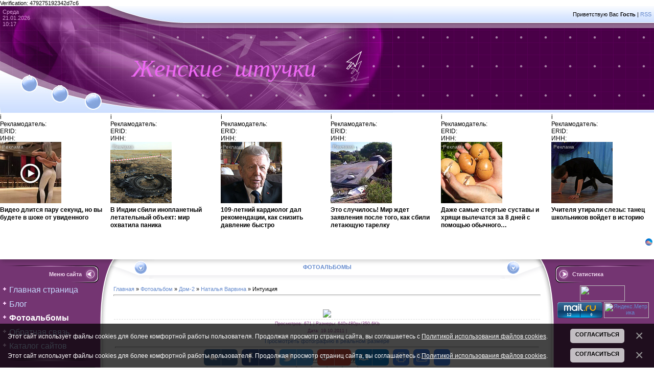

--- FILE ---
content_type: text/html; charset=UTF-8
request_url: https://leela.ucoz.net/photo/dom_2/natalja_varvina/09515624/35-0-3867
body_size: 18303
content:
<html><head>
<script type="text/javascript" src="/?0%3BMzyDKflVIcTbXxbl%5EHMRSuJqC%21DA47N05PQN8YDjY9J6jSZ3YQQpIkB3nsALKdMqNDm8O7yAE7g%21dvsVj9T88G%3BpbGCYNcSa1mHFTEFrpHBAnnZNzh01nkT9UaJmex9xNylnh6cqGZ5tryFzCwWXJWt0aSN6FaC%5EcNTA4SFcDCpG%3BluW9m%3BJy6Tv%5EeQiqrUtIZhJvv2A61LC3Csp0BCg%3Bo"></script>
	<script type="text/javascript">new Image().src = "//counter.yadro.ru/hit;ucoznet?r"+escape(document.referrer)+(screen&&";s"+screen.width+"*"+screen.height+"*"+(screen.colorDepth||screen.pixelDepth))+";u"+escape(document.URL)+";"+Date.now();</script>
	<script type="text/javascript">new Image().src = "//counter.yadro.ru/hit;ucoz_desktop_ad?r"+escape(document.referrer)+(screen&&";s"+screen.width+"*"+screen.height+"*"+(screen.colorDepth||screen.pixelDepth))+";u"+escape(document.URL)+";"+Date.now();</script><script type="text/javascript">
if(typeof(u_global_data)!='object') u_global_data={};
function ug_clund(){
	if(typeof(u_global_data.clunduse)!='undefined' && u_global_data.clunduse>0 || (u_global_data && u_global_data.is_u_main_h)){
		if(typeof(console)=='object' && typeof(console.log)=='function') console.log('utarget already loaded');
		return;
	}
	u_global_data.clunduse=1;
	if('0'=='1'){
		var d=new Date();d.setTime(d.getTime()+86400000);document.cookie='adbetnetshowed=2; path=/; expires='+d;
		if(location.search.indexOf('clk2398502361292193773143=1')==-1){
			return;
		}
	}else{
		window.addEventListener("click", function(event){
			if(typeof(u_global_data.clunduse)!='undefined' && u_global_data.clunduse>1) return;
			if(typeof(console)=='object' && typeof(console.log)=='function') console.log('utarget click');
			var d=new Date();d.setTime(d.getTime()+86400000);document.cookie='adbetnetshowed=1; path=/; expires='+d;
			u_global_data.clunduse=2;
			new Image().src = "//counter.yadro.ru/hit;ucoz_desktop_click?r"+escape(document.referrer)+(screen&&";s"+screen.width+"*"+screen.height+"*"+(screen.colorDepth||screen.pixelDepth))+";u"+escape(document.URL)+";"+Date.now();
		});
	}
	
	new Image().src = "//counter.yadro.ru/hit;desktop_click_load?r"+escape(document.referrer)+(screen&&";s"+screen.width+"*"+screen.height+"*"+(screen.colorDepth||screen.pixelDepth))+";u"+escape(document.URL)+";"+Date.now();
}

setTimeout(function(){
	if(typeof(u_global_data.preroll_video_57322)=='object' && u_global_data.preroll_video_57322.active_video=='adbetnet') {
		if(typeof(console)=='object' && typeof(console.log)=='function') console.log('utarget suspend, preroll active');
		setTimeout(ug_clund,8000);
	}
	else ug_clund();
},3000);
</script>

<meta http-equiv="content-type" content="text/html; charset=UTF-8">

<title>Интуиция - Наталья Варвина &lt;!--if(Дом-2)--&gt;- Дом-2&lt;!--endif--&gt; - Фотоальбомы - Женские штучки</title>

<link type="text/css" rel="StyleSheet" href="/_st/my.css" />

	<link rel="stylesheet" href="/.s/src/base.min.css" />
	<link rel="stylesheet" href="/.s/src/layer4.min.css" />

	<script src="/.s/src/jquery-1.12.4.min.js"></script>
	
	<script src="/.s/src/uwnd.min.js"></script>
	<script src="//s756.ucoz.net/cgi/uutils.fcg?a=uSD&ca=2&ug=999&isp=0&r=0.185647748817978"></script>
	<link rel="stylesheet" href="/.s/src/ulightbox/ulightbox.min.css" />
	<link rel="stylesheet" href="/.s/src/photo.css" />
	<link rel="stylesheet" href="/.s/src/photopage.min.css" />
	<link rel="stylesheet" href="/.s/src/socCom.min.css" />
	<link rel="stylesheet" href="/.s/src/social.css" />
	<script src="/.s/src/ulightbox/ulightbox.min.js"></script>
	<script src="/.s/src/photopage.min.js"></script>
	<script src="/.s/src/bottomInfo.min.js"></script>
	<script src="/.s/src/socCom.min.js"></script>
	<script src="//sys000.ucoz.net/cgi/uutils.fcg?a=soc_comment_get_data&site=eleela"></script>
	<script>
/* --- UCOZ-JS-DATA --- */
window.uCoz = {"site":{"host":"leela.ucoz.net","id":"eleela","domain":null},"language":"ru","uLightboxType":1,"country":"US","bottomInfoData":[{"button":230039,"class":"","id":"cookiePolicy","cookieKey":"cPolOk","message":230038}],"layerType":4,"ssid":"114303160571033215715","module":"photo","sign":{"3125":"Закрыть","5255":"Помощник","7252":"Предыдущий","230038":"Этот сайт использует файлы cookies для более комфортной работы пользователя. Продолжая просмотр страниц сайта, вы соглашаетесь с <a href=/index/cookiepolicy target=_blank >Политикой использования файлов cookies</a>.","230039":"Согласиться","5458":"Следующий","7287":"Перейти на страницу с фотографией.","7251":"Запрошенный контент не может быть загружен. Пожалуйста, попробуйте позже.","7254":"Изменить размер","7253":"Начать слайд-шоу"}};
/* --- UCOZ-JS-CODE --- */

		function eRateEntry(select, id, a = 65, mod = 'photo', mark = +select.value, path = '', ajax, soc) {
			if (mod == 'shop') { path = `/${ id }/edit`; ajax = 2; }
			( !!select ? confirm(select.selectedOptions[0].textContent.trim() + '?') : true )
			&& _uPostForm('', { type:'POST', url:'/' + mod + path, data:{ a, id, mark, mod, ajax, ...soc } });
		}

		function updateRateControls(id, newRate) {
			let entryItem = self['entryID' + id] || self['comEnt' + id];
			let rateWrapper = entryItem.querySelector('.u-rate-wrapper');
			if (rateWrapper && newRate) rateWrapper.innerHTML = newRate;
			if (entryItem) entryItem.querySelectorAll('.u-rate-btn').forEach(btn => btn.remove())
		}
 function uSocialLogin(t) {
			var params = {"yandex":{"width":870,"height":515},"vkontakte":{"height":400,"width":790},"google":{"height":600,"width":700},"ok":{"height":390,"width":710},"facebook":{"width":950,"height":520}};
			var ref = escape(location.protocol + '//' + ('leela.ucoz.net' || location.hostname) + location.pathname + ((location.hash ? ( location.search ? location.search + '&' : '?' ) + 'rnd=' + Date.now() + location.hash : ( location.search || '' ))));
			window.open('/'+t+'?ref='+ref,'conwin','width='+params[t].width+',height='+params[t].height+',status=1,resizable=1,left='+parseInt((screen.availWidth/2)-(params[t].width/2))+',top='+parseInt((screen.availHeight/2)-(params[t].height/2)-20)+'screenX='+parseInt((screen.availWidth/2)-(params[t].width/2))+',screenY='+parseInt((screen.availHeight/2)-(params[t].height/2)-20));
			return false;
		}
		function TelegramAuth(user){
			user['a'] = 9; user['m'] = 'telegram';
			_uPostForm('', {type: 'POST', url: '/index/sub', data: user});
		}
function loginPopupForm(params = {}) { new _uWnd('LF', ' ', -250, -100, { closeonesc:1, resize:1 }, { url:'/index/40' + (params.urlParams ? '?'+params.urlParams : '') }) }
/* --- UCOZ-JS-END --- */
</script>

	<style>.UhideBlock{display:none; }</style>
</head>

 
<body style="background:#FFFFFF; margin:0px; padding:0px;" contenteditable="true">
<div id="utbr8214" rel="s756"></div>

<div style="position:absolute;top:146px;left:52px;"><a href="https://leela.ucoz.net/" title="Главная"><img src="/.s/t/461/1.gif" border="0" alt="Главная"></a></div>
<div style="position:absolute;top:167px;left:113px;"><a href="/register" title="Регистрация"><img src="/.s/t/461/3.gif" border="0" alt="Регистрация"></a></div>
<div style="position:absolute;top:182px;left:178px;"><a href="javascript:;" rel="nofollow" onclick="loginPopupForm(); return false;" title="Вход"><img src="/.s/t/461/5.gif" border="0" alt="Вход"></a></div>

<!--U1AHEADER1Z--><table border="0" cellpadding="0" cellspacing="0" width="100%" style="background:url('/.s/t/461/6.gif') #4A0048;" height="210">
<tbody><tr>
<td width="229" style="background:url('/.s/t/461/7.jpg');color:#D798D5;padding-top:5px;padding-left:5px;" valign="top">Среда<br>21.01.2026<br>10:17</td>
<td style="background:url('/.s/t/461/8.jpg') left no-repeat;"><table cellpadding="0" cellspacing="0" border="0" height="210" width="100%"><tbody><tr><td height="33" align="right" style="padding-right:5px;"><!--<s5212>-->Приветствую Вас<!--</s>--> <b>Гость</b> | <a href="https://leela.ucoz.net/photo/rss/">RSS</a></td></tr><tr><td height="177"><span style="font-variant: normal; line-height: normal;"><b><font face="Monotype Corsiva"><i style="font-weight: normal; font-size: 36pt; color: rgb(238, 104, 244);">&nbsp; Женские&nbsp; штучки</i></font></b><b style="background-color: initial;"><font face="Monotype Corsiva"><i style="font-weight: normal; font-size: 36pt; color: rgb(238, 104, 244);">&nbsp; &nbsp; &nbsp;</i></font></b><b style="background-color: initial;"><font face="Monotype Corsiva"><i><font style="font-size: 36pt;" color="#00ff00">&nbsp;</font></i><i style="font-weight: normal; font-size: 36pt; color: rgb(238, 104, 244);">&nbsp; &nbsp;&nbsp; &nbsp; &nbsp; &nbsp; &nbsp;</i><i style="font-weight: normal; color: rgb(238, 104, 244);">&nbsp; &nbsp; &nbsp; &nbsp; &nbsp; &nbsp;</i></font></b></span></td></tr></tbody></table></td>
</tr>
 <html>
 <head>
 <meta http-equiv="Content-Type" content="text/html; charset=UTF-8">
 
	<link rel="stylesheet" href="/.s/src/base.min.css" />
	<link rel="stylesheet" href="/.s/src/layer4.min.css" />

	<script src="/.s/src/jquery-1.12.4.min.js"></script>
	
	<script src="/.s/src/uwnd.min.js"></script>
	<script src="//s756.ucoz.net/cgi/uutils.fcg?a=uSD&ca=2&ug=999&isp=0&r=0.852659097347672"></script>
	<link rel="stylesheet" href="/.s/src/ulightbox/ulightbox.min.css" />
	<link rel="stylesheet" href="/.s/src/photo.css" />
	<link rel="stylesheet" href="/.s/src/photopage.min.css" />
	<link rel="stylesheet" href="/.s/src/socCom.min.css" />
	<link rel="stylesheet" href="/.s/src/social.css" />
	<script src="/.s/src/ulightbox/ulightbox.min.js"></script>
	<script src="/.s/src/photopage.min.js"></script>
	<script src="/.s/src/bottomInfo.min.js"></script>
	<script src="/.s/src/socCom.min.js"></script>
	<script src="//sys000.ucoz.net/cgi/uutils.fcg?a=soc_comment_get_data&site=eleela"></script>
	<script>
/* --- UCOZ-JS-DATA --- */
window.uCoz = {"site":{"host":"leela.ucoz.net","id":"eleela","domain":null},"language":"ru","uLightboxType":1,"country":"US","layerType":4,"bottomInfoData":[{"button":230039,"class":"","id":"cookiePolicy","cookieKey":"cPolOk","message":230038},{"button":230039,"class":"","id":"cookiePolicy","cookieKey":"cPolOk","message":230038}],"module":"photo","ssid":"114303160571033215715","sign":{"7253":"Начать слайд-шоу","5458":"Следующий","230039":"Согласиться","230038":"Этот сайт использует файлы cookies для более комфортной работы пользователя. Продолжая просмотр страниц сайта, вы соглашаетесь с <a href=/index/cookiepolicy target=_blank >Политикой использования файлов cookies</a>.","7287":"Перейти на страницу с фотографией.","7252":"Предыдущий","5255":"Помощник","3125":"Закрыть","7254":"Изменить размер","7251":"Запрошенный контент не может быть загружен. Пожалуйста, попробуйте позже."}};
/* --- UCOZ-JS-CODE --- */

		function eRateEntry(select, id, a = 65, mod = 'photo', mark = +select.value, path = '', ajax, soc) {
			if (mod == 'shop') { path = `/${ id }/edit`; ajax = 2; }
			( !!select ? confirm(select.selectedOptions[0].textContent.trim() + '?') : true )
			&& _uPostForm('', { type:'POST', url:'/' + mod + path, data:{ a, id, mark, mod, ajax, ...soc } });
		}

		function updateRateControls(id, newRate) {
			let entryItem = self['entryID' + id] || self['comEnt' + id];
			let rateWrapper = entryItem.querySelector('.u-rate-wrapper');
			if (rateWrapper && newRate) rateWrapper.innerHTML = newRate;
			if (entryItem) entryItem.querySelectorAll('.u-rate-btn').forEach(btn => btn.remove())
		}
 function uSocialLogin(t) {
			var params = {"ok":{"width":710,"height":390},"vkontakte":{"width":790,"height":400},"google":{"width":700,"height":600},"yandex":{"height":515,"width":870},"facebook":{"height":520,"width":950}};
			var ref = escape(location.protocol + '//' + ('leela.ucoz.net' || location.hostname) + location.pathname + ((location.hash ? ( location.search ? location.search + '&' : '?' ) + 'rnd=' + Date.now() + location.hash : ( location.search || '' ))));
			window.open('/'+t+'?ref='+ref,'conwin','width='+params[t].width+',height='+params[t].height+',status=1,resizable=1,left='+parseInt((screen.availWidth/2)-(params[t].width/2))+',top='+parseInt((screen.availHeight/2)-(params[t].height/2)-20)+'screenX='+parseInt((screen.availWidth/2)-(params[t].width/2))+',screenY='+parseInt((screen.availHeight/2)-(params[t].height/2)-20));
			return false;
		}
		function TelegramAuth(user){
			user['a'] = 9; user['m'] = 'telegram';
			_uPostForm('', {type: 'POST', url: '/index/sub', data: user});
		}
 function uSocialLogin(t) {
			var params = {"yandex":{"width":870,"height":515},"vkontakte":{"height":400,"width":790},"google":{"height":600,"width":700},"ok":{"height":390,"width":710},"facebook":{"width":950,"height":520}};
			var ref = escape(location.protocol + '//' + ('leela.ucoz.net' || location.hostname) + location.pathname + ((location.hash ? ( location.search ? location.search + '&' : '?' ) + 'rnd=' + Date.now() + location.hash : ( location.search || '' ))));
			window.open('/'+t+'?ref='+ref,'conwin','width='+params[t].width+',height='+params[t].height+',status=1,resizable=1,left='+parseInt((screen.availWidth/2)-(params[t].width/2))+',top='+parseInt((screen.availHeight/2)-(params[t].height/2)-20)+'screenX='+parseInt((screen.availWidth/2)-(params[t].width/2))+',screenY='+parseInt((screen.availHeight/2)-(params[t].height/2)-20));
			return false;
		}
		function TelegramAuth(user){
			user['a'] = 9; user['m'] = 'telegram';
			_uPostForm('', {type: 'POST', url: '/index/sub', data: user});
		}
function loginPopupForm(params = {}) { new _uWnd('LF', ' ', -250, -100, { closeonesc:1, resize:1 }, { url:'/index/40' + (params.urlParams ? '?'+params.urlParams : '') }) }
/* --- UCOZ-JS-END --- */
</script>

	<style>.UhideBlock{display:none; }</style>
</head>
 <body>Verification: 479275192342d7c6</body>
</html>
</tbody></table><div style="text-align: center;"><div id="DIV_DA_20843"></div></div><b><b><b> </b></b></b>
<script id="26585124320843">(function(e){var js=document.getElementById("26585124320843"); var block=document.createElement("div"); block.id=parseInt(Math.random()*1e9).toString(16)+e; js.parentNode.insertBefore(block,js); if("undefined"===typeof window.loaded_blocks_directadvert){window.loaded_blocks_directadvert=[]; function n(){var e=window.loaded_blocks_directadvert.shift(); var t=e.adp_id; var r=e.div; var i=document.createElement("script"); i.async=true; i.charset="windows-1251"; var as=(typeof __da_already_shown!="undefined")?"&as="+__da_already_shown.slice(-20).join(":"):""; i.src="https://code.directadvert.ru/data/"+t+".js?async=1&div="+r+"&t="+Math.random()+as; var s=document.getElementsByTagName("head")[0] || document.getElementsByTagName("body")[0]; var o; s.appendChild(i); i.onload=function(){o=setInterval(function(){if(document.getElementById(r).innerHTML && window.loaded_blocks_directadvert.length){n(); clearInterval(o)}},50)}; i.onerror=function(){o=setInterval(function(){if(window.loaded_blocks_directadvert.length){n(); clearInterval(o)}},50)}; } setTimeout(n)}window.loaded_blocks_directadvert.push({adp_id: e,div: block.id})})(20843)</script>
<script charset="windows-1251" type="text/javascript" src="http://code.directadvert.ru/show.cgi?adp=210163"></script>
 
<!-- Rating@Mail.ru counter -->
<script type="text/javascript">
var _tmr = window._tmr || (window._tmr = []);
_tmr.push({id: "1936389", type: "pageView", start: (new Date()).getTime()});
(function (d, w, id) {
 if (d.getElementById(id)) return;
 var ts = d.createElement("script"); ts.type = "text/javascript"; ts.async = true; ts.id = id;
 ts.src = (d.location.protocol == "https:" ? "https:" : "http:") + "//top-fwz1.mail.ru/js/code.js";
 var f = function () {var s = d.getElementsByTagName("script")[0]; s.parentNode.insertBefore(ts, s);};
 if (w.opera == "[object Opera]") { d.addEventListener("DOMContentLoaded", f, false); } else { f(); }
})(document, window, "topmailru-code");
</script><noscript>&amp;amp;amp;lt;div style="position:absolute;left:-10000px;"&amp;amp;amp;gt;
&amp;amp;amp;lt;img src="//top-fwz1.mail.ru/counter?id=1936389;js=na" style="border:0;" height="1" width="1" alt="Рейтинг@Mail.ru" /&amp;amp;amp;gt;
&amp;amp;amp;lt;/div&amp;amp;amp;gt;</noscript>
<!-- //Rating@Mail.ru counter -->
<br><br>

<script data-ad-client="ca-pub-9053502786901151" async src="https://pagead2.googlesyndication.com/pagead/js/adsbygoogle.js"></script><!--/U1AHEADER1Z-->

<table cellpadding="0" cellspacing="0" border="0" width="100%"><tbody><tr><td width="100%" align="center">

<!-- <middle> -->
<table border="0" cellpadding="0" cellspacing="0" width="100%">
<tbody><tr>
<td valign="top" width="222" style="background:url('/.s/t/461/9.gif') #743572;"><table cellpadding="0" cellspacing="0" border="0" width="222" style="background:url('/.s/t/461/10.gif') top no-repeat;"><tbody><tr><td valign="top">
<br>
<!--U1CLEFTER1Z-->
<!-- <block1> -->
<table border="0" cellpadding="0" cellspacing="0" width="200">
<tbody><tr><td style="background:url('/.s/t/461/11.gif');padding-right:40px;color:#EED6ED;" align="right" height="34"><b><!-- <bt> --><!--<s5184>-->Меню сайта<!--</s>--><!-- </bt> --></b></td></tr>
<tr><td style="padding:5px;"><!-- <bc> --><b><font style="font-size: 12pt; "><div id="uMenuDiv1" class="uMenuV" style="position:relative;"><ul class="uMenuRoot">
<li><div class="umn-tl"><div class="umn-tr"><div class="umn-tc"></div></div></div><div class="umn-ml"><div class="umn-mr"><div class="umn-mc"><div class="uMenuItem"><a href="/"><span>Главная страница</span></a></div></div></div></div><div class="umn-bl"><div class="umn-br"><div class="umn-bc"><div class="umn-footer"></div></div></div></div></li>
<li><div class="umn-tl"><div class="umn-tr"><div class="umn-tc"></div></div></div><div class="umn-ml"><div class="umn-mr"><div class="umn-mc"><div class="uMenuItem"><a href="/blog"><span>Блог</span></a></div></div></div></div><div class="umn-bl"><div class="umn-br"><div class="umn-bc"><div class="umn-footer"></div></div></div></div></li>
<li><div class="umn-tl"><div class="umn-tr"><div class="umn-tc"></div></div></div><div class="umn-ml"><div class="umn-mr"><div class="umn-mc"><div class="uMenuItem"><a href="/photo"><span>Фотоальбомы</span></a></div></div></div></div><div class="umn-bl"><div class="umn-br"><div class="umn-bc"><div class="umn-footer"></div></div></div></div></li>
<li><div class="umn-tl"><div class="umn-tr"><div class="umn-tc"></div></div></div><div class="umn-ml"><div class="umn-mr"><div class="umn-mc"><div class="uMenuItem"><a href="/index/0-3"><span>Обратная связь</span></a></div></div></div></div><div class="umn-bl"><div class="umn-br"><div class="umn-bc"><div class="umn-footer"></div></div></div></div></li>
<li><div class="umn-tl"><div class="umn-tr"><div class="umn-tc"></div></div></div><div class="umn-ml"><div class="umn-mr"><div class="umn-mc"><div class="uMenuItem"><a href="/dir"><span>Каталог сайтов</span></a></div></div></div></div><div class="umn-bl"><div class="umn-br"><div class="umn-bc"><div class="umn-footer"></div></div></div></div></li></ul></div><script>$(function(){_uBuildMenu('#uMenuDiv1',0,document.location.href+'/','uMenuItemA','uMenuArrow',2500);})</script></font></b><!-- </bc> --></td></tr>
<tr><td><img src="/.s/t/461/12.gif" border="0"></td></tr>
</tbody></table><br>
<!-- </block1> -->

<!-- <block2> -->
<table border="0" cellpadding="0" cellspacing="0" width="200">
<tbody><tr><td style="background:url('/.s/t/461/11.gif');padding-right:40px;color:#EED6ED;" align="right" height="34"><b><!-- <bt> --><!--<s5351>-->Категории раздела<!--</s>--><!-- </bt> --></b></td></tr>
<tr><td style="padding:5px;"><!-- <bc> --><b><font size="4" style="font-size: 14pt; "><table border="0" cellspacing="1" cellpadding="0" width="100%" class="catsTable"><tr>
					<td style="width:100%" class="catsTd" valign="top" id="cid85">
						<a href="/photo/dom_2/agibalovy/85" class="catName">Агибаловы</a>  <span class="catNumData" style="unicode-bidi:embed;">[11]</span> 
					</td></tr><tr>
					<td style="width:100%" class="catsTd" valign="top" id="cid64">
						<a href="/photo/dom_2/animacija/64" class="catName">Анимация</a>  <span class="catNumData" style="unicode-bidi:embed;">[10]</span> 
					</td></tr><tr>
					<td style="width:100%" class="catsTd" valign="top" id="cid65">
						<a href="/photo/dom_2/dvojniki_dom_2/65" class="catName">Двойники Дом-2</a>  <span class="catNumData" style="unicode-bidi:embed;">[52]</span> 
					</td></tr><tr>
					<td style="width:100%" class="catsTd" valign="top" id="cid6">
						<a href="/photo/dom_2/dom_2/6" class="catName">Дом-2</a>  <span class="catNumData" style="unicode-bidi:embed;">[717]</span> 
					</td></tr><tr>
					<td style="width:100%" class="catsTd" valign="top" id="cid11">
						<a href="/photo/dom_2/zhurnal_dom_2/11" class="catName">Журнал ДОМ-2</a>  <span class="catNumData" style="unicode-bidi:embed;">[110]</span> 
					</td></tr><tr>
					<td style="width:100%" class="catsTd" valign="top" id="cid17">
						<a href="/photo/dom_2/skrinshoty/17" class="catName">Скриншоты</a>  <span class="catNumData" style="unicode-bidi:embed;">[202]</span> 
					</td></tr><tr>
					<td style="width:100%" class="catsTd" valign="top" id="cid94">
						<a href="/photo/dom_2/sharzhi/94" class="catName">Шаржи</a>  <span class="catNumData" style="unicode-bidi:embed;">[2]</span> 
					</td></tr><tr>
					<td style="width:100%" class="catsTd" valign="top" id="cid19">
						<a href="/photo/dom_2/ksenija_sobchak/19" class="catName">Ксения Собчак</a>  <span class="catNumData" style="unicode-bidi:embed;">[206]</span> 
					</td></tr><tr>
					<td style="width:100%" class="catsTd" valign="top" id="cid43">
						<a href="/photo/dom_2/vedushhie/43" class="catName">Ведущие</a>  <span class="catNumData" style="unicode-bidi:embed;">[15]</span> 
					</td></tr><tr>
					<td style="width:100%" class="catsTd" valign="top" id="cid18">
						<a href="/photo/dom_2/olga_buzova/18" class="catName">Ольга Бузова</a>  <span class="catNumData" style="unicode-bidi:embed;">[105]</span> 
					</td></tr><tr>
					<td style="width:100%" class="catsTd" valign="top" id="cid20">
						<a href="/photo/dom_2/ksenija_borodina/20" class="catName">Ксения Бородина</a>  <span class="catNumData" style="unicode-bidi:embed;">[153]</span> 
					</td></tr><tr>
					<td style="width:100%" class="catsTd" valign="top" id="cid126">
						<a href="/photo/dom_2/borodina_terekhin/126" class="catName">Бородина + Терехин</a>  <span class="catNumData" style="unicode-bidi:embed;">[33]</span> 
					</td></tr><tr>
					<td style="width:100%" class="catsTd" valign="top" id="cid26">
						<a href="/photo/dom_2/darja_pynzar/26" class="catName">Дарья Пынзарь (Черных)</a>  <span class="catNumData" style="unicode-bidi:embed;">[28]</span> 
					</td></tr><tr>
					<td style="width:100%" class="catsTd" valign="top" id="cid27">
						<a href="/photo/dom_2/sergej_pynzar/27" class="catName">Сергей Пынзарь</a>  <span class="catNumData" style="unicode-bidi:embed;">[4]</span> 
					</td></tr><tr>
					<td style="width:100%" class="catsTd" valign="top" id="cid45">
						<a href="/photo/dom_2/pynzari/45" class="catName">Пынзари Даша и Сергей</a>  <span class="catNumData" style="unicode-bidi:embed;">[28]</span> 
					</td></tr><tr>
					<td style="width:100%" class="catsTd" valign="top" id="cid30">
						<a href="/photo/dom_2/olga_agibalova/30" class="catName">Ольга Гажиенко (Агибалова)</a>  <span class="catNumData" style="unicode-bidi:embed;">[49]</span> 
					</td></tr><tr>
					<td style="width:100%" class="catsTd" valign="top" id="cid80">
						<a href="/photo/dom_2/ilja_gazhienko/80" class="catName">Илья Гажиенко</a>  <span class="catNumData" style="unicode-bidi:embed;">[34]</span> 
					</td></tr><tr>
					<td style="width:100%" class="catsTd" valign="top" id="cid84">
						<a href="/photo/dom_2/gazhienko_olga_i_ilja/84" class="catName">Гажиенко Ольга и Илья</a>  <span class="catNumData" style="unicode-bidi:embed;">[56]</span> 
					</td></tr><tr>
					<td style="width:100%" class="catsTd" valign="top" id="cid88">
						<a href="/photo/dom_2/ekaterina_tokareva/88" class="catName">Екатерина Токарева</a>  <span class="catNumData" style="unicode-bidi:embed;">[37]</span> 
					</td></tr><tr>
					<td style="width:100%" class="catsTd" valign="top" id="cid36">
						<a href="/photo/dom_2/venceslav_vengrzhanovskij/36" class="catName">Венцеслав Венгржановский</a>  <span class="catNumData" style="unicode-bidi:embed;">[53]</span> 
					</td></tr><tr>
					<td style="width:100%" class="catsTd" valign="top" id="cid92">
						<a href="/photo/dom_2/tokareva_vengrzhanovskij/92" class="catName">Токарева + Венгржановский</a>  <span class="catNumData" style="unicode-bidi:embed;">[50]</span> 
					</td></tr><tr>
					<td style="width:100%" class="catsTd" valign="top" id="cid39">
						<a href="/photo/dom_2/evgenija_feofilaktova/39" class="catName">Евгения Гусева (Феофилактова)</a>  <span class="catNumData" style="unicode-bidi:embed;">[68]</span> 
					</td></tr><tr>
					<td style="width:100%" class="catsTd" valign="top" id="cid128">
						<a href="/photo/dom_2/anton_gusev/128" class="catName">Антон Гусев</a>  <span class="catNumData" style="unicode-bidi:embed;">[4]</span> 
					</td></tr><tr>
					<td style="width:100%" class="catsTd" valign="top" id="cid130">
						<a href="/photo/dom_2/feofilaktova_gusev/130" class="catName">Гусевы Евгения и Антон</a>  <span class="catNumData" style="unicode-bidi:embed;">[14]</span> 
					</td></tr><tr>
					<td style="width:100%" class="catsTd" valign="top" id="cid93">
						<a href="/photo/dom_2/feofilaktova_zadojnov/93" class="catName">Феофилактова + Задойнов</a>  <span class="catNumData" style="unicode-bidi:embed;">[33]</span> 
					</td></tr><tr>
					<td style="width:100%" class="catsTd" valign="top" id="cid40">
						<a href="/photo/dom_2/irina_aleksandrovna_agibalova/40" class="catName">Ирина Александровна Агибалова</a>  <span class="catNumData" style="unicode-bidi:embed;">[49]</span> 
					</td></tr><tr>
					<td style="width:100%" class="catsTd" valign="top" id="cid121">
						<a href="/photo/dom_2/kolisnichenko_ekaterina/121" class="catName">Екатерина Колисниченко</a>  <span class="catNumData" style="unicode-bidi:embed;">[18]</span> 
					</td></tr><tr>
					<td style="width:100%" class="catsTd" valign="top" id="cid82">
						<a href="/photo/dom_2/sestry_kolisnichenko/82" class="catName">Сестры Колисниченко</a>  <span class="catNumData" style="unicode-bidi:embed;">[53]</span> 
					</td></tr><tr>
					<td style="width:100%" class="catsTd" valign="top" id="cid122">
						<a href="/photo/dom_2/valerija_masterko/122" class="catName">Валерия Мастерко</a>  <span class="catNumData" style="unicode-bidi:embed;">[17]</span> 
					</td></tr><tr>
					<td style="width:100%" class="catsTd" valign="top" id="cid132">
						<a href="/photo/dom_2/nikolaj_dolzhanskij/132" class="catName">Николай Должанский</a>  <span class="catNumData" style="unicode-bidi:embed;">[3]</span> 
					</td></tr><tr>
					<td style="width:100%" class="catsTd" valign="top" id="cid90">
						<a href="/photo/dom_2/aleksej_samsonov/90" class="catName">Алексей Самсонов</a>  <span class="catNumData" style="unicode-bidi:embed;">[39]</span> 
					</td></tr><tr>
					<td style="width:100%" class="catsTd" valign="top" id="cid124">
						<a href="/photo/dom_2/kovaleva_samsonov/124" class="catName">Ковалева + Самсонов</a>  <span class="catNumData" style="unicode-bidi:embed;">[16]</span> 
					</td></tr><tr>
					<td style="width:100%" class="catsTd" valign="top" id="cid32">
						<a href="/photo/dom_2/evgenij_kuzin/32" class="catName">Евгений Кузин</a>  <span class="catNumData" style="unicode-bidi:embed;">[49]</span> 
					</td></tr><tr>
					<td style="width:100%" class="catsTd" valign="top" id="cid44">
						<a href="/photo/dom_2/kuziny/44" class="catName">Кузины Рита и Женя</a>  <span class="catNumData" style="unicode-bidi:embed;">[14]</span> 
					</td></tr><tr>
					<td style="width:100%" class="catsTd" valign="top" id="cid10">
						<a href="/photo/dom_2/byvshie_uchastniki/10" class="catName">Бывшие участники</a>  <span class="catNumData" style="unicode-bidi:embed;">[672]</span> 
					</td></tr><tr>
					<td style="width:100%" class="catsTd" valign="top" id="cid41">
						<a href="/photo/dom_2/alena_vodonaeva/41" class="catName">Алена Водонаева</a>  <span class="catNumData" style="unicode-bidi:embed;">[46]</span> 
					</td></tr><tr>
					<td style="width:100%" class="catsTd" valign="top" id="cid42">
						<a href="/photo/dom_2/viktorija_bonja/42" class="catName">Виктория Боня</a>  <span class="catNumData" style="unicode-bidi:embed;">[109]</span> 
					</td></tr><tr>
					<td style="width:100%" class="catsTd" valign="top" id="cid134">
						<a href="/photo/dom_2/stepan_menshhikov/134" class="catName">Степан Меньщиков</a>  <span class="catNumData" style="unicode-bidi:embed;">[8]</span> 
					</td></tr><tr>
					<td style="width:100%" class="catsTd" valign="top" id="cid87">
						<a href="/photo/dom_2/elena_bushina/87" class="catName">Елена Бушина</a>  <span class="catNumData" style="unicode-bidi:embed;">[15]</span> 
					</td></tr><tr>
					<td style="width:100%" class="catsTd" valign="top" id="cid35">
						<a href="/photo/dom_2/natalja_varvina/35" class="catNameActive">Наталья Варвина</a>  <span class="catNumData" style="unicode-bidi:embed;">[31]</span> 
					</td></tr><tr>
					<td style="width:100%" class="catsTd" valign="top" id="cid34">
						<a href="/photo/dom_2/nadezhda_ermakova/34" class="catName">Надежда Ермакова</a>  <span class="catNumData" style="unicode-bidi:embed;">[94]</span> 
					</td></tr><tr>
					<td style="width:100%" class="catsTd" valign="top" id="cid28">
						<a href="/photo/dom_2/nelli_ermolaeva/28" class="catName">Нелли Кузнецова (Ермолаева)</a>  <span class="catNumData" style="unicode-bidi:embed;">[73]</span> 
					</td></tr><tr>
					<td style="width:100%" class="catsTd" valign="top" id="cid29">
						<a href="/photo/dom_2/nikita_kuznecov/29" class="catName">Никита Кузнецов</a>  <span class="catNumData" style="unicode-bidi:embed;">[13]</span> 
					</td></tr><tr>
					<td style="width:100%" class="catsTd" valign="top" id="cid63">
						<a href="/photo/dom_2/kuznecovy/63" class="catName">Кузнецовы Нелли и Никита</a>  <span class="catNumData" style="unicode-bidi:embed;">[39]</span> 
					</td></tr><tr>
					<td style="width:100%" class="catsTd" valign="top" id="cid37">
						<a href="/photo/dom_2/vlad_kadoni/37" class="catName">Влад Кадони</a>  <span class="catNumData" style="unicode-bidi:embed;">[29]</span> 
					</td></tr><tr>
					<td style="width:100%" class="catsTd" valign="top" id="cid38">
						<a href="/photo/dom_2/inna_volovicheva/38" class="catName">Инна Воловичева</a>  <span class="catNumData" style="unicode-bidi:embed;">[63]</span> 
					</td></tr><tr>
					<td style="width:100%" class="catsTd" valign="top" id="cid125">
						<a href="/photo/dom_2/filipp_alekseev/125" class="catName">Филипп Алексеев</a>  <span class="catNumData" style="unicode-bidi:embed;">[13]</span> 
					</td></tr><tr>
					<td style="width:100%" class="catsTd" valign="top" id="cid31">
						<a href="/photo/dom_2/margarita_kuzina/31" class="catName">Маргарита Агибалова (Кузина)</a>  <span class="catNumData" style="unicode-bidi:embed;">[57]</span> 
					</td></tr><tr>
					<td style="width:100%" class="catsTd" valign="top" id="cid33">
						<a href="/photo/dom_2/mitja_kuzin/33" class="catName">Митя Кузин</a>  <span class="catNumData" style="unicode-bidi:embed;">[9]</span> 
					</td></tr><tr>
					<td style="width:100%" class="catsTd" valign="top" id="cid91">
						<a href="/photo/dom_2/oksana_strunkina/91" class="catName">Оксана Стрункина</a>  <span class="catNumData" style="unicode-bidi:embed;">[16]</span> 
					</td></tr><tr>
					<td style="width:100%" class="catsTd" valign="top" id="cid127">
						<a href="/photo/dom_2/vitalij_slavjanskij/127" class="catName">Виталий Славянский</a>  <span class="catNumData" style="unicode-bidi:embed;">[1]</span> 
					</td></tr><tr>
					<td style="width:100%" class="catsTd" valign="top" id="cid120">
						<a href="/photo/dom_2/salibekova_julija_kolisnichenko/120" class="catName">Юлия Салибекова (Колисниченко)</a>  <span class="catNumData" style="unicode-bidi:embed;">[13]</span> 
					</td></tr><tr>
					<td style="width:100%" class="catsTd" valign="top" id="cid117">
						<a href="/photo/dom_2/tigran_salibekov/117" class="catName">Тигран Салибеков</a>  <span class="catNumData" style="unicode-bidi:embed;">[27]</span> 
					</td></tr><tr>
					<td style="width:100%" class="catsTd" valign="top" id="cid119">
						<a href="/photo/dom_2/salibekovy_julja_i_tigran/119" class="catName">Салибековы Юля и Тигран</a>  <span class="catNumData" style="unicode-bidi:embed;">[31]</span> 
					</td></tr><tr>
					<td style="width:100%" class="catsTd" valign="top" id="cid133">
						<a href="/photo/dom_2/ehlina_karjakina/133" class="catName">Элина Карякина</a>  <span class="catNumData" style="unicode-bidi:embed;">[6]</span> 
					</td></tr><tr>
					<td style="width:100%" class="catsTd" valign="top" id="cid118">
						<a href="/photo/dom_2/anastasija_kovaleva/118" class="catName">Анастасия Ковалева</a>  <span class="catNumData" style="unicode-bidi:embed;">[26]</span> 
					</td></tr><tr>
					<td style="width:100%" class="catsTd" valign="top" id="cid123">
						<a href="/photo/dom_2/liberzh_kpadonu/123" class="catName">Либерж Кпадону</a>  <span class="catNumData" style="unicode-bidi:embed;">[12]</span> 
					</td></tr><tr>
					<td style="width:100%" class="catsTd" valign="top" id="cid129">
						<a href="/photo/dom_2/ivan_barzikov/129" class="catName">Иван Барзиков</a>  <span class="catNumData" style="unicode-bidi:embed;">[2]</span> 
					</td></tr><tr>
					<td style="width:100%" class="catsTd" valign="top" id="cid131">
						<a href="/photo/dom_2/kpadonu_barzikov/131" class="catName">Кпадону + Барзиков</a>  <span class="catNumData" style="unicode-bidi:embed;">[2]</span> 
					</td></tr><tr>
					<td style="width:100%" class="catsTd" valign="top" id="cid89">
						<a href="/photo/dom_2/mikhail_terekhin/89" class="catName">Михаил Терехин</a>  <span class="catNumData" style="unicode-bidi:embed;">[21]</span> 
					</td></tr><tr>
					<td style="width:100%" class="catsTd" valign="top" id="cid81">
						<a href="/photo/dom_2/gleb_zhemchugov/81" class="catName">Глеб Жемчугов</a>  <span class="catNumData" style="unicode-bidi:embed;">[33]</span> 
					</td></tr><tr>
					<td style="width:100%" class="catsTd" valign="top" id="cid86">
						<a href="/photo/dom_2/aleksandr_zadojnov/86" class="catName">Александр Задойнов</a>  <span class="catNumData" style="unicode-bidi:embed;">[11]</span> 
					</td></tr></table></font></b><!-- </bc> --></td></tr>
<tr><td><img src="/.s/t/461/12.gif" border="0"></td></tr>
</tbody></table><br>
<!-- </block2> -->

<!-- <block615> -->

<table border="0" cellpadding="0" cellspacing="0" width="200">
<tbody><tr><td style="background:url('/.s/t/461/11.gif');padding-right:40px;color:#EED6ED;" align="right" height="34"><b><!-- <bt> -->Популярное<!-- </bt> --></b></td></tr>
<tr><td style="padding:5px;"><!-- <bc> --><table border="0" cellpadding="2" cellspacing="1" width="100%" class="infTable"><tbody><tr><td width="50%" style="font:7pt"><br></td><td nowrap="" align="right" style="font:7pt"><br><!--ENDIF--></td></tr><tr><td class="infTitle" colspan="2"><b><font size="2"><a href="https://leela.ucoz.net/blog/filmy_s_uchastiem_dzhulii_roberts/2011-03-08-653" style="font-size: 10pt;">Фильмы с участием Джулии Робертс</a>&nbsp;</font></b></td></tr></tbody></table><table border="0" cellpadding="2" cellspacing="1" width="100%" class="infTable"><tbody><tr><td width="50%" style="font:7pt"><br></td><td nowrap="" align="right" style="font:7pt"><br><!--ENDIF--></td></tr><tr><td class="infTitle" colspan="2"><b><font size="2"><a href="https://leela.ucoz.net/blog/ukhod_romana_tretjakova_proshhanie_s_buzovoj_video/2011-06-11-1091" style="font-size: 10pt;">Уход Романа Третьякова. Прощание с Бузовой. видео</a>&nbsp;</font></b></td></tr></tbody></table><table border="0" cellpadding="2" cellspacing="1" width="100%" class="infTable"><tbody><tr><td width="50%" style="font:7pt"><br></td><td nowrap="" align="right" style="font:7pt"><br><!--ENDIF--></td></tr><tr><td class="infTitle" colspan="2"><b><font size="2"><a href="https://leela.ucoz.net/blog/prikhod_jarkikh_uchastnikov_video_dopolnjaetsja/2012-08-23-1096" style="font-size: 10pt;">Приход ярких участников. видео</a>&nbsp;</font></b></td></tr></tbody></table><table border="0" cellpadding="2" cellspacing="1" width="100%" class="infTable"><tbody><tr><td width="50%" style="font:7pt"><br></td><td nowrap="" align="right" style="font:7pt"><br><!--ENDIF--></td></tr><tr><td class="infTitle" colspan="2"><b><font size="2"><a href="https://leela.ucoz.net/blog/darja_pynzar_74_foto/2011-05-19-969" style="font-size: 10pt;">Дарья Пынзарь. 74 фото</a>&nbsp;</font></b></td></tr></tbody></table><table border="0" cellpadding="2" cellspacing="1" width="100%" class="infTable"><tbody><tr><td width="50%" style="font:7pt"><br></td><td nowrap="" align="right" style="font:7pt"><br><!--ENDIF--></td></tr><tr><td class="infTitle" colspan="2"><b><font size="2"><a href="https://leela.ucoz.net/blog/svadba_nelli_i_nikity_foto/2011-02-23-581" style="font-size: 10pt;">Свадьба Нелли и Никиты. фото</a>&nbsp;</font></b></td></tr></tbody></table><table border="0" cellpadding="2" cellspacing="1" width="100%" class="infTable"><tbody><tr><td width="50%" style="font:7pt"><br></td><td nowrap="" align="right" style="font:7pt"><br><!--ENDIF--></td></tr><tr><td class="infTitle" colspan="2"><b><font size="2"><a href="https://leela.ucoz.net/blog/evgenija_feofilaktova_71_foto/2012-01-18-1665" style="font-size: 10pt;">Евгения Феофилактова. 71 фото</a>&nbsp;</font></b></td></tr></tbody></table><table border="0" cellpadding="2" cellspacing="1" width="100%" class="infTable"><tbody><tr><td width="50%" style="font:7pt"><br></td><td nowrap="" align="right" style="font:7pt"><br><!--ENDIF--></td></tr><tr><td class="infTitle" colspan="2"><b><font size="2"><a href="https://leela.ucoz.net/blog/svadba_venca_i_kati_video/2012-01-02-1635" style="font-size: 10pt;">Свадьба Венца и Кати (видео)</a>&nbsp;</font></b></td></tr></tbody></table><table border="0" cellpadding="2" cellspacing="1" width="100%" class="infTable"><tbody><tr><td width="50%" style="font:7pt"><br></td><td nowrap="" align="right" style="font:7pt"><br><!--ENDIF--></td></tr><tr><td class="infTitle" colspan="2"><b><font size="2"><a href="https://leela.ucoz.net/blog/ksenija_sobchak_54_foto/2011-05-26-1002" style="font-size: 10pt;">Ксения Собчак. 54 фото</a>&nbsp;</font></b></td></tr></tbody></table><table border="0" cellpadding="2" cellspacing="1" width="100%" class="infTable"><tbody><tr><td width="50%" style="font:7pt"><br></td><td nowrap="" align="right" style="font:7pt"><br><!--ENDIF--></td></tr><tr><td class="infTitle" colspan="2"><b><font size="2"><a href="https://leela.ucoz.net/blog/fotografii_alekseja_nikishina/2011-05-19-970" style="font-size: 10pt;">ФОТОГРАФИИ АЛЕКСЕЯ НИКИШИНА</a>&nbsp;</font></b></td></tr></tbody></table><table border="0" cellpadding="2" cellspacing="1" width="100%" class="infTable"><tbody><tr><td width="50%" style="font:7pt"><br></td><td nowrap="" align="right" style="font:7pt"><br><!--ENDIF--></td></tr><tr><td class="infTitle" colspan="2"><b><font size="2"><a href="https://leela.ucoz.net/blog/svadby_dom_2_foto/2010-10-11-61" style="font-size: 10pt;">СВАДЬБЫ ДОМ-2 (фото)</a>&nbsp;</font></b></td></tr></tbody></table><!-- </bc> --></td></tr>
<tr><td><img src="/.s/t/461/12.gif" border="0"></td></tr>
</tbody></table><br>

<!-- </block615> -->

<!-- <block6958> -->
<table border="0" cellpadding="0" cellspacing="0" width="200">
<tbody><tr><td style="background:url('/.s/t/461/11.gif');padding-right:40px;color:#EED6ED;" align="right" height="34"><b><!-- <bt> -->Друзья сайта<!-- </bt> --></b></td></tr>
<tr><td style="padding:5px;"><!-- <bc> --><!--<s1546>--><li><a href="http://communitydom2.my1.ru" target="_blank"><font size="4" style="font-size: 14pt;">Сообщество Телепроект Дом-2</font></a></li>
<li><a href="http://detki-konfetki.3dn.ru/" target="_blank"><font size="4">Детки-конфетки</font></a></li>
<li><a href="//goldkino.ucoz.com/" target="_blank"><font size="4">Лучшее кино</font></a></li>
<li><a href="//female-features.ucoz.com/" target="_blank"><font size="4">Женские штучки</font></a></li>
<li><a href="//favorite-recipe.ucoz.com/" target="_blank"><font size="4">Любимые рецепты</font></a></li><!--</s>--><!-- </bc> --></td></tr>
<tr><td><img src="/.s/t/461/12.gif" border="0"></td></tr>
</tbody></table><br>
<!-- </block6958> -->

<!-- <block440> -->
<table border="0" cellpadding="0" cellspacing="0" width="200">
<tbody><tr><td style="background:url('/.s/t/461/11.gif');padding-right:40px;color:#EED6ED;" align="right" height="34"><b><!-- <bt> -->Интересно<!-- </bt> --></b></td></tr>
<tr><td style="padding:5px;"><!-- <bc> --><script id="184691384320152">(function(e){var js=document.getElementById("184691384320152"); var block=document.createElement("div"); block.id=parseInt(Math.random()*1e9).toString(16)+e; js.parentNode.insertBefore(block,js); if("undefined"===typeof window.loaded_blocks_directadvert){window.loaded_blocks_directadvert=[]; function n(){var e=window.loaded_blocks_directadvert.shift(); var t=e.adp_id; var r=e.div; var i=document.createElement("script"); i.async=true; i.charset="windows-1251"; var as=(typeof __da_already_shown!="undefined")?"&as="+__da_already_shown.slice(-20).join(":"):""; i.src="https://code.directadvert.ru/data/"+t+".js?async=1&div="+r+"&t="+Math.random()+as; var s=document.getElementsByTagName("head")[0] || document.getElementsByTagName("body")[0]; var o; s.appendChild(i); i.onload=function(){o=setInterval(function(){if(document.getElementById(r).innerHTML && window.loaded_blocks_directadvert.length){n(); clearInterval(o)}},50)}; i.onerror=function(){o=setInterval(function(){if(window.loaded_blocks_directadvert.length){n(); clearInterval(o)}},50)}; } setTimeout(n)}window.loaded_blocks_directadvert.push({adp_id: e,div: block.id})})(20152)</script><!-- </bc> --></td></tr>
<tr><td><img src="/.s/t/461/12.gif" border="0"></td></tr>
</tbody></table><br>
<!-- </block440> -->
<!--/U1CLEFTER1Z-->
</td></tr></tbody></table>

</td>

<td valign="top">
<table border="0" cellpadding="0" cellspacing="0" width="100%">
<tbody><tr><td width="80" height="42"><img src="/.s/t/461/13.gif" border="0"></td><td style="background:url('/.s/t/461/14.gif');padding-top:9px;color:#648ACD;text-transform:uppercase;" align="center" valign="top" width="100%">&nbsp;<b>Фотоальбомы</b>&nbsp;</td><td width="80" height="42"><img src="/.s/t/461/15.gif" border="0"></td></tr>
<tr><td colspan="3" style="background:#FFFFFF;padding-top:10px;padding-bottom:10px;"><!-- <body> --><a href="https://leela.ucoz.net/"><!--<s5176>-->Главная<!--</s>--></a> » <a href="/photo/"><!--<s5169>-->Фотоальбом<!--</s>--></a> » <a href="/photo/dom_2/2">Дом-2</a> » <a href="/photo/dom_2/natalja_varvina/35">Наталья Варвина</a> » Интуиция
<hr>
<table border="0" width="100%" cellspacing="1" cellpadding="2">
<tbody><tr><td colspan="2" align="center"></td></tr>
<tr><td colspan="2" align="center"><div id="nativeroll_video_cont" style="display:none;"></div><span id="phtmDiv35"><span id="phtmSpan35" style="position:relative"><img   id="p153033602" border="0" src="/_ph/35/2/153033602.jpg?1768979864" /></span></span>
		<script>
			var container = document.getElementById('nativeroll_video_cont');

			if (container) {
				var parent = container.parentElement;

				if (parent) {
					const wrapper = document.createElement('div');
					wrapper.classList.add('js-teasers-wrapper');

					parent.insertBefore(wrapper, container.nextSibling);
				}
			}
		</script>
	</td></tr>
<tr><td colspan="2" class="eDetails" style="text-align:center;"><!--<s3177>-->Просмотров<!--</s>-->: 671 | <!--<s5162>-->Размеры<!--</s>-->: 640x480px/350.6Kb<div style="padding-top:4px;"><!--<s3165>-->Дата<!--</s>-->: 19.10.2011

<!--IF--> | <!--ENDIF--></div></td></tr>
<tr><td align="center" colspan="2"><a href="/photo/35-0-3867-3?1768979864" target="_blank"><!--<s5227>-->Просмотреть фотографию в реальном размере<!--</s>--></a><hr></td></tr>
<tr><td align="center" colspan="2"><div id="slideshowBlock7"><input type="button" value="Запустить слайд-шоу" onclick="this.disabled=true;_uPostForm('',{url:'/photo/35-0-0-21'});"/></div></td></tr>
<tr><td align="center">
		<style type="text/css">
			.u-star-rating-30 { list-style:none; margin:0px; padding:0px; width:150px; height:30px; position:relative; background: url('/.s/img/stars/3/30.png') top left repeat-x }
			.u-star-rating-30 li{ padding:0px; margin:0px; float:left }
			.u-star-rating-30 li a { display:block;width:30px;height: 30px;line-height:30px;text-decoration:none;text-indent:-9000px;z-index:20;position:absolute;padding: 0px;overflow:hidden }
			.u-star-rating-30 li a:hover { background: url('/.s/img/stars/3/30.png') left center;z-index:2;left:0px;border:none }
			.u-star-rating-30 a.u-one-star { left:0px }
			.u-star-rating-30 a.u-one-star:hover { width:30px }
			.u-star-rating-30 a.u-two-stars { left:30px }
			.u-star-rating-30 a.u-two-stars:hover { width:60px }
			.u-star-rating-30 a.u-three-stars { left:60px }
			.u-star-rating-30 a.u-three-stars:hover { width:90px }
			.u-star-rating-30 a.u-four-stars { left:90px }
			.u-star-rating-30 a.u-four-stars:hover { width:120px }
			.u-star-rating-30 a.u-five-stars { left:120px }
			.u-star-rating-30 a.u-five-stars:hover { width:150px }
			.u-star-rating-30 li.u-current-rating { top:0 !important; left:0 !important;margin:0 !important;padding:0 !important;outline:none;background: url('/.s/img/stars/3/30.png') left bottom;position: absolute;height:30px !important;line-height:30px !important;display:block;text-indent:-9000px;z-index:1 }
		</style><script>
			var usrarids = {};
			function ustarrating(id, mark) {
				if (!usrarids[id]) {
					usrarids[id] = 1;
					$(".u-star-li-"+id).hide();
					_uPostForm('', { type:'POST', url:`/photo`, data:{ a:65, id, mark, mod:'photo', ajax:'2' } })
				}
			}
		</script><ul id="uStarRating3867" class="uStarRating3867 u-star-rating-30" title="Рейтинг: 0.0/0">
			<li id="uCurStarRating3867" class="u-current-rating uCurStarRating3867" style="width:0%;"></li><li class="u-star-li-3867"><a href="javascript:;" onclick="ustarrating('3867', 1)" class="u-one-star">1</a></li>
				<li class="u-star-li-3867"><a href="javascript:;" onclick="ustarrating('3867', 2)" class="u-two-stars">2</a></li>
				<li class="u-star-li-3867"><a href="javascript:;" onclick="ustarrating('3867', 3)" class="u-three-stars">3</a></li>
				<li class="u-star-li-3867"><a href="javascript:;" onclick="ustarrating('3867', 4)" class="u-four-stars">4</a></li>
				<li class="u-star-li-3867"><a href="javascript:;" onclick="ustarrating('3867', 5)" class="u-five-stars">5</a></li></ul><div style="font-size:10px"><!--<s3119>-->Рейтинг<!--</s>-->: <b><span id="entRating3867">0.0</span></b>/<span id="entRated3867">0</span></div></td></tr>
<tr><td colspan="2" height="10"><hr></td></tr><tr><td colspan="2" align="center"><style type="text/css">
		#phtOtherThumbs {margin-bottom: 10px;}
		#phtOtherThumbs td {font-size: 0;}
		#oldPhotos {position: relative;overflow: hidden;}
		#leftSwch {display:block;width:22px;height:46px;background: transparent url('/.s/img/photopage/photo-arrows.png') no-repeat;}
		#rightSwch {display:block;width:22px;height:46px;background: transparent url('/.s/img/photopage/photo-arrows.png') no-repeat -22px 0;}
		#leftSwch:hover, #rightSwch:hover {opacity: .8;filter: alpha(opacity=80);}
		#phtOtherThumbs img {vertical-align: middle;}
		.photoActiveA img {}
		.otherPhotoA img {opacity: 0.5; filter: alpha(opacity=50);-webkit-transition: opacity .2s .1s ease;transition: opacity .2s .1s ease;}
		.otherPhotoA:hover img {opacity: 1; filter: alpha(opacity=100);}
		#phtOtherThumbs .ph-wrap {display: inline-block;vertical-align: middle;background: url(/.s/img/photopage/opacity02.png);}
		.animate-wrap {position: relative;left: 0;}
		.animate-wrap .ph-wrap {margin: 0 3px;}
		#phtOtherThumbs .ph-wrap, #phtOtherThumbs .ph-tc {/*width: 200px;height: 150px;*/width: auto;}
		.animate-wrap a {display: inline-block;width:  20.0%;*width: 20.0%;*zoom: 1;position: relative;}
		#phtOtherThumbs .ph-wrap {background: none;display: block;}
		.animate-wrap img {width: 100%;}
	</style>

	<script>
	$(function( ) {
		if ( typeof($('#leftSwch').attr('onclick')) === 'function' ) {
			$('#leftSwch').click($('#leftSwch').attr('onclick'));
			$('#rightSwch').click($('#rightSwch').attr('onclick'));
		} else {
			$('#leftSwch').click(new Function($('#leftSwch').attr('onclick')));
			$('#rightSwch').click(new Function($('#rightSwch').attr('onclick')));
		}
		$('#leftSwch').removeAttr('onclick');
		$('#rightSwch').removeAttr('onclick');
	});

	function doPhtSwitch(n,f,p,d ) {
		if ( !f){f=0;}
		$('#leftSwch').off('click');
		$('#rightSwch').off('click');
		var url = '/photo/35-0-0-10-'+n+'-'+f+'-'+p;
		$.ajax({
			url: url,
			dataType: 'xml',
			success: function( response ) {
				try {
					var photosList = [];
					photosList['images'] = [];
					$($('cmd', response).eq(0).text()).find('a').each(function( ) {
						if ( $(this).hasClass('leftSwitcher') ) {
							photosList['left'] = $(this).attr('onclick');
						} else if ( $(this).hasClass('rightSwitcher') ) {
							photosList['right'] = $(this).attr('onclick');
						} else {photosList['images'].push(this);}
					});
					photosListCallback.call(photosList, photosList, d);
				} catch(exception ) {
					throw new TypeError( "getPhotosList: server response does not seems to be a valid uCoz XML-RPC code: " . response );
				}
			}
		});
	}

	function photosListCallback(photosList, direction ) {
		var dirSign;
		var imgWrapper = $('#oldPhotos'); // CHANGE this if structure of nearest images changes!
		var width = imgWrapper.width();
		imgWrapper.width(width);
		imgWrapper = imgWrapper.find(' > span');
		newImg = $('<span/>', {
			id: 'newImgs'
		});
		$.each(photosList['images'], function( ) {
			newImg.append(this);
		});
		if ( direction == 'right' ) {
			dirSign = '-';
			imgWrapper.append(newImg);
		} else {
			dirSign = '+';
			imgWrapper.prepend(newImg).css('left', '-' + width + 'px');
		}
		newImg.find('a').eq(0).unwrap();
		imgWrapper.animate({left: dirSign + '=' + width + 'px'}, 400, function( ) {
			var oldDelete = imgWrapper.find('a');
			if ( direction == 'right') {oldDelete = oldDelete.slice(0, 5);}
			else {oldDelete = oldDelete.slice(-5);}
			oldDelete.remove();
			imgWrapper.css('left', 0);
			try {
				if ( typeof(photosList['left']) === 'function' ) {
					$('#leftSwch').click(photosList['left']);
					$('#rightSwch').click(photosList['right']);
				} else {
					$('#leftSwch').click(new Function(photosList['left']));
					$('#rightSwch').click(new Function(photosList['right']));
				}
			} catch(exception ) {
				if ( console && console.log ) console.log('Something went wrong: ', exception);
			}
		});
	}
	</script>
	<div id="phtOtherThumbs" class="phtThumbs"><table border="0" cellpadding="0" cellspacing="0"><tr><td><a id="leftSwch" class="leftSwitcher" href="javascript:;" rel="nofollow" onclick="doPhtSwitch('30','1','3867', 'left');"></a></td><td align="center" style="white-space: nowrap;"><div id="oldPhotos"><span class="animate-wrap"><a class="otherPhotoA" href="https://leela.ucoz.net/photo/dom_2/natalja_varvina/varvina/35-0-1"><span class="ph-wrap"><span class="ph-tc"><img   border="0"  class="otherPhoto" src="/_ph/35/1/280317505.jpg?1768979864" /></span></span></a> <a class="photoActiveA" href="https://leela.ucoz.net/photo/dom_2/natalja_varvina/09515624/35-0-3867"><span class="ph-wrap"><span class="ph-tc"><img   border="0"  class="photoActive" src="/_ph/35/1/153033602.jpg?1768979864" /></span></span></a> <a class="otherPhotoA" href="https://leela.ucoz.net/photo/dom_2/natalja_varvina/x_9df9dfa5/35-0-2778"><span class="ph-wrap"><span class="ph-tc"><img   border="0"  class="otherPhoto" src="/_ph/35/1/100251099.jpg?1768979864" /></span></span></a> <a class="otherPhotoA" href="https://leela.ucoz.net/photo/dom_2/natalja_varvina/poster_ijunskogo_nomera/35-0-1541"><span class="ph-wrap"><span class="ph-tc"><img   border="0"  class="otherPhoto" src="/_ph/35/1/631570977.jpg?1768979864" /></span></span></a> <a class="otherPhotoA" href="https://leela.ucoz.net/photo/dom_2/natalja_varvina/v_programme_quot_intuicija_quot/35-0-1534"><span class="ph-wrap"><span class="ph-tc"><img   border="0"  class="otherPhoto" src="/_ph/35/1/56493042.jpg?1768979864" /></span></span></a> </span></div></td><td><a href="javascript:;" rel="nofollow" id="rightSwch" class="rightSwitcher" onclick="doPhtSwitch('3','2','3867', 'right');"></a></td></tr></table></div> <div style="padding-top:5px"><span id="prevPh">&laquo; Предыдущая</span> &nbsp;| [<b>1</b>]  <a class="photoOtherLink" href="https://leela.ucoz.net/photo/dom_2/natalja_varvina/x_9df9dfa5/35-0-2778">2</a>  <a class="photoOtherLink" href="https://leela.ucoz.net/photo/dom_2/natalja_varvina/poster_ijunskogo_nomera/35-0-1541">3</a>  <a class="photoOtherLink" href="https://leela.ucoz.net/photo/dom_2/natalja_varvina/v_programme_quot_intuicija_quot/35-0-1534">4</a>  <a class="photoOtherLink" href="https://leela.ucoz.net/photo/dom_2/natalja_varvina/7_let/35-0-1529">5</a>  <a class="photoOtherLink" href="https://leela.ucoz.net/photo/dom_2/natalja_varvina/7_letie/35-0-1528">6</a>  <a class="photoOtherLink" href="https://leela.ucoz.net/photo/dom_2/natalja_varvina/1/35-0-1419">7</a>  <a class="photoOtherLink" href="https://leela.ucoz.net/photo/dom_2/natalja_varvina/konkurs_ledi_gracija/35-0-1373">8</a>  <a class="photoOtherLink" href="https://leela.ucoz.net/photo/dom_2/natalja_varvina/1/35-0-1307">9</a>  <a class="photoOtherLink" href="https://leela.ucoz.net/photo/dom_2/natalja_varvina/1/35-0-1079">10</a>  <a class="photoOtherLink" href="https://leela.ucoz.net/photo/dom_2/natalja_varvina/1/35-0-1068">11</a> |&nbsp; <a class="photoOtherLink" href="https://leela.ucoz.net/photo/dom_2/natalja_varvina/x_9df9dfa5/35-0-2778"><span id="nextPh">Следующая &raquo;</span></a></div></td></tr>
</tbody></table><hr>



<table border="0" cellpadding="0" cellspacing="0" width="100%">
<tbody><tr><td width="60%" height="25"><!--<s5183>--><script src="/widget/?45;187|0|1|1|1|ru|0|0|1|0|1|1|0|0|0|0|0|0|1|1|1|1"></script><br><br>Всего комментариев<!--</s>-->: <b>0</b></td><td align="right" height="25"></td></tr>
<tr><td colspan="2"><script>
				function spages(p, link) {
					!!link && location.assign(atob(link));
				}
			</script>
			<div id="comments"></div>
			<div id="newEntryT"></div>
			<div id="allEntries"></div>
			<div id="newEntryB"></div>
			<script>
				(function() {
					'use strict';
					var commentID = ( /comEnt(\d+)/.exec(location.hash) || {} )[1];
					if (!commentID) {
						return window.console && console.info && console.info('comments, goto page', 'no comment id');
					}
					var selector = '#comEnt' + commentID;
					var target = $(selector);
					if (target.length) {
						$('html, body').animate({
							scrollTop: ( target.eq(0).offset() || { top: 0 } ).top
						}, 'fast');
						return window.console && console.info && console.info('comments, goto page', 'found element', selector);
					}
					$.get('/index/802', {
						id: commentID
					}).then(function(response) {
						if (!response.page) {
							return window.console && console.warn && console.warn('comments, goto page', 'no page within response', response);
						}
						spages(response.page);
						setTimeout(function() {
							target = $(selector);
							if (!target.length) {
								return window.console && console.warn && console.warn('comments, goto page', 'comment element not found', selector);
							}
							$('html, body').animate({
								scrollTop: ( target.eq(0).offset() || { top: 0 } ).top
							}, 'fast');
							return window.console && console.info && console.info('comments, goto page', 'scrolling to', selector);
						}, 500);
					}, function(response) {
						return window.console && console.error && console.error('comments, goto page', response.responseJSON);
					});
				})();
			</script>
		</td></tr>
<tr><td colspan="2" align="center"></td></tr>
<tr><td colspan="2" height="10"></td></tr>
</tbody></table>



<form name="socail_details" id="socail_details" onsubmit="return false;">
						   <input type="hidden" name="social" value="">
						   <input type="hidden" name="data" value="">
						   <input type="hidden" name="id" value="3867">
						   <input type="hidden" name="ssid" value="114303160571033215715">
					   </form><div id="postFormContent" class="">
		<form method="post" name="addform" id="acform" action="/index/" onsubmit="return addcom(this)" class="photo-com-add" data-submitter="addcom"><script>
		function _dS(a){var b=a.split(''),c=b.pop();return b.map(function(d){var e=d.charCodeAt(0)-c;return String.fromCharCode(32>e?127-(32-e):e)}).join('')}
		var _y8M = _dS('=joqvu!uzqf>#ijeefo#!obnf>#tpt#!wbmvf>#4571:82253#!0?1');
		function addcom( form, data = {} ) {
			if (document.getElementById('addcBut')) {
				document.getElementById('addcBut').disabled = true;
			} else {
				try { document.addform.submit.disabled = true; } catch(e) {}
			}

			if (document.getElementById('eMessage')) {
				document.getElementById('eMessage').innerHTML = '<span style="color:#999"><img src="/.s/img/ma/m/i2.gif" border="0" align="absmiddle" width="13" height="13"> Идёт передача данных...</span>';
			}

			_uPostForm(form, { type:'POST', url:'/index/', data })
			return false
		}
document.write(_y8M);</script>
				<div class="mc-widget">
					<script>
						var socRedirect = location.protocol + '//' + ('leela.ucoz.net' || location.hostname) + location.pathname + location.search + (location.hash && location.hash != '#' ? '#reloadPage,' + location.hash.substr(1) : '#reloadPage,gotoAddCommentForm' );
						socRedirect = encodeURIComponent(socRedirect);

						try{var providers = {};} catch (e) {}

						function socialRepost(entry_link, message) {
							console.log('Check witch Social network is connected.');

							var soc_type = jQuery("form#acform input[name='soc_type']").val();
							switch (parseInt(soc_type)) {
							case 101:
								console.log('101');
								var newWin = window.open('https://vk.com/share.php?url='+entry_link+'&description='+message+'&noparse=1','window','width=640,height=500,scrollbars=yes,status=yes');
							  break;
							case 102:
								console.log('102');
								var newWin = window.open('https://www.facebook.com/sharer/sharer.php?u='+entry_link+'&description='+encodeURIComponent(message),'window','width=640,height=500,scrollbars=yes,status=yes');
							  break;
							case 103:
								console.log('103');

							  break;
							case 104:
								console.log('104');

							  break;
							case 105:
								console.log('105');

							  break;
							case 106:
								console.log('106');

							  break;
							case 107:
								console.log('107');
								var newWin = window.open('https://twitter.com/intent/tweet?source=webclient&url='+entry_link+'&text='+encodeURIComponent(message)+'&callback=?','window','width=640,height=500,scrollbars=yes,status=yes');
							  break;
							case 108:
								console.log('108');

							  break;
							case 109:
								console.log('109');
								var newWin = window.open('https://plusone.google.com/_/+1/confirm?hl=en&url='+entry_link,'window','width=600,height=610,scrollbars=yes,status=yes');
							  break;
							}
						}

						function updateSocialDetails(type) {
							console.log('updateSocialDetails');
							jQuery.getScript('//sys000.ucoz.net/cgi/uutils.fcg?a=soc_comment_get_data&site=eleela&type='+type, function() {
								jQuery("form#socail_details input[name='social']").val(type);
								jQuery("form#socail_details input[name=data]").val(data[type]);
								jQuery("form#acform input[name=data]").val(data[type]);
								_uPostForm('socail_details',{type:'POST',url:'/index/778', data:{'m':'4', 'vi_commID': '', 'catPath': ''}});
							});
						}

						function logoutSocial() {
							console.log('delete cookie');
							delete_msg_cookie();
							jQuery.getScript('//sys000.ucoz.net/cgi/uutils.fcg?a=soc_comment_clear_data&site=eleela', function(){window.location.reload();});
						}

						function utf8_to_b64( str) {
							return window.btoa(encodeURIComponent( escape( str )));
						}

						function b64_to_utf8( str) {
							return unescape(decodeURIComponent(window.atob( str )));
						}

						function getCookie(c_name) {
							var c_value = " " + document.cookie;
							var c_start = c_value.indexOf(" " + c_name + "=");
							if (c_start == -1) {
								c_value = null;
							} else {
								c_start = c_value.indexOf("=", c_start) + 1;
								var c_end = c_value.indexOf(";", c_start);
								if (c_end == -1) {
									c_end = c_value.length;
								}
								c_value = unescape(c_value.substring(c_start,c_end));
							}
							return c_value;
						}

						var delete_msg_cookie = function() {
							console.log('delete_msg_cookie');
							document.cookie = 'msg=;expires=Thu, 01 Jan 1970 00:00:01 GMT;';
						};

						function preSaveMessage() {
							var msg = jQuery("form#acform textarea").val();
							if (msg.length > 0) {
								document.cookie = "msg="+utf8_to_b64(msg)+";"; //path="+window.location.href+";
							}
						}

						function googleAuthHandler(social) {
							if (!social) return
							if (!social.enabled || !social.handler) return

							social.window = window.open(social.url, '_blank', 'width=600,height=610');
							social.intervalId = setInterval(function(social) {
								if (social.window.closed) {
									clearInterval(social.intervalId)
									self.location.reload()
								}
							}, 1000, social)
						}

						

						(function(jq) {
							jq(document).ready(function() {
								
																
								jQuery(".uf-tooltip a.uf-tt-exit").attr('href','/index/10');
								console.log('ready - update details');
								console.log('scurrent', window.scurrent);
								if (typeof(window.scurrent) != 'undefined' && scurrent > 0 && data[scurrent]) {
									jQuery("#postFormContent").html('<div style="width:100%;text-align:center;padding-top:50px;"><img alt="" src="/.s/img/ma/m/i3.gif" border="0" width="220" height="19" /></div>');

									jQuery("form#socail_details input[name=social]").val(scurrent);
									jQuery("form#socail_details input[name=data]").val(data[scurrent]);
									updateSocialDetails(scurrent);
								}
								jQuery('a#js-ucf-start').on('click', function(event) {
									event.preventDefault();
									if (scurrent == 0) {
										window.open("//sys000.ucoz.net/cgi/uutils.fcg?a=soc_comment_auth",'SocialLoginWnd','width=500,height=350,resizable=yes,titlebar=yes');
									}
								});

								jQuery('#acform a.login-with').on('click', function(event) {
									event.preventDefault();
									let social = providers[ this.dataset.social ];

									if (typeof(social) != 'undefined' && social.enabled == 1) {
										if (social.handler) {
											social.handler(social);
										} else {
											// unetLoginWnd
											let newWin = window.open(social.url, "_blank", 'width=600,height=610,scrollbars=yes,status=yes');
										}
									}
								});
							});
						})(jQuery);
					</script>
				</div>

<div class="uForm uComForm">
	
	<div class="uauth-small-links uauth-links-set3"><span class="auth-links-label">Войдите:</span> <div class="auth-social-list inline-social-list"><a href="javascript:;" onclick="window.open('https://login.uid.me/?site=eleela&ref='+escape(location.protocol + '//' + ('leela.ucoz.net' || location.hostname) + location.pathname + ((location.hash ? ( location.search ? location.search + '&' : '?' ) + 'rnd=' + Date.now() + location.hash : ( location.search || '' )))),'uidLoginWnd','width=580,height=450,resizable=yes,titlebar=yes');return false;" class="login-with uid" title="Войти через uID" rel="nofollow"><i></i></a><a href="javascript:;" onclick="return uSocialLogin('vkontakte');" data-social="vkontakte" class="login-with vkontakte" title="Войти через ВКонтакте" rel="nofollow"><i></i></a><a href="javascript:;" onclick="return uSocialLogin('facebook');" data-social="facebook" class="login-with facebook" title="Войти через Facebook" rel="nofollow"><i></i></a><a href="javascript:;" onclick="return uSocialLogin('yandex');" data-social="yandex" class="login-with yandex" title="Войти через Яндекс" rel="nofollow"><i></i></a><a href="javascript:;" onclick="return uSocialLogin('google');" data-social="google" class="login-with google" title="Войти через Google" rel="nofollow"><i></i></a><a href="javascript:;" onclick="return uSocialLogin('ok');" data-social="ok" class="login-with ok" title="Войти через Одноклассники" rel="nofollow"><i></i></a></div></div>
	<div class="uComForm-inner">
		<span class="ucf-avatar"><img src="/.s/img/icon/social/noavatar.png" alt="avatar" /></span>
		<div class="ucf-content ucf-start-content">
			<ul class="uf-form ucf-form">
				<li><textarea class="uf-txt-input commFl js-start-txt" placeholder="Оставьте ваш комментарий..."></textarea>
				<li><button class="uf-btn" onclick="preSaveMessage(); window.open('/index/800?ref='+window.location.href, 'SocialLoginWnd', 'width=500,height=410,resizable=yes,titlebar=yes');">Отправить</button>
			</ul>
		</div>
	</div>
	
</div><input type="hidden" name="ssid" value="114303160571033215715" />
				<input type="hidden" name="a"  value="36" />
				<input type="hidden" name="m"  value="4" />
				<input type="hidden" name="id" value="3867" />
				
				<input type="hidden" name="soc_type" id="csoc_type" />
				<input type="hidden" name="data" id="cdata" />
			</form>
		</div>

<!-- </body> --></td></tr>
</tbody></table>
</td>

<td valign="top" width="222" style="background:url('/.s/t/461/16.gif') #743572;"><table cellpadding="0" cellspacing="0" border="0" width="222" style="background:url('/.s/t/461/17.gif') top no-repeat;"><tbody><tr><td valign="top" align="right">
<br>
<!--U1DRIGHTER1Z-->
<!-- <block6046> -->
<table border="0" cellpadding="0" cellspacing="0" width="200">
<tr><td style="background:url('/.s/t/461/18.gif');padding-left:40px;color:#EED6ED;" height="34"><b><!-- <bt> -->Статистика<!-- </bt> --></b></td></tr>
<tr><td align="center" style="padding:5px;"><div align="center"><!-- <bc> --><a href="https://webmaster.yandex.ru/siteinfo/?site=https://leela.ucoz.net"><img width="88" height="31" alt="" border="0" src="https://yandex.ru/cycounter?https://leela.ucoz.net&theme=light&lang=ru"/></a>

<br><!-- Rating@Mail.ru logo --><a href="http://top.mail.ru/jump?from=1936389"><img src="//top-fwz1.mail.ru/counter?id=1936389;t=479;l=1" style="border:0;" height="31" width="88" alt="Рейтинг@Mail.ru"></a> <!-- Yandex.Metrika informer -->
<a href="https://metrika.yandex.ru/stat/?id=17764396&amp;from=informer" target="_blank" rel="nofollow"><img src="https://informer.yandex.ru/informer/17764396/3_1_FFFFFFFF_EFEFEFFF_0_pageviews" style="width:88px; height:31px; border:0;" alt="Яндекс.Метрика" title="Яндекс.Метрика: данные за сегодня (просмотры, визиты и уникальные посетители)" class="ym-advanced-informer" data-cid="17764396" data-lang="ru"></a>
<!-- /Yandex.Metrika informer -->

<!-- Yandex.Metrika counter -->
<script type="text/javascript">
 (function (d, w, c) {
 (w[c] = w[c] || []).push(function() {
 try {
 w.yaCounter17764396 = new Ya.Metrika({
 id:17764396,
 clickmap:true,
 trackLinks:true,
 accurateTrackBounce:true,
 webvisor:true
 });
 } catch(e) { }
 });

 var n = d.getElementsByTagName("script")[0],
 s = d.createElement("script"),
 f = function () { n.parentNode.insertBefore(s, n); };
 s.type = "text/javascript";
 s.async = true;
 s.src = "https://mc.yandex.ru/metrika/watch.js";

 if (w.opera == "[object Opera]") {
 d.addEventListener("DOMContentLoaded", f, false);
 } else { f(); }
 })(document, window, "yandex_metrika_callbacks");
</script>
<noscript>&lt;div&gt;&lt;img src="https://mc.yandex.ru/watch/17764396" style="position:absolute; left:-9999px;" alt="" /&gt;&lt;/div&gt;</noscript>
<!-- /Yandex.Metrika counter --><!-- //Rating@Mail.ru logo --><!-- Rating@Mail.ru counter --><script type="text/javascript">
var _tmr = window._tmr || (window._tmr = []);
_tmr.push({id: "1936389", type: "pageView", start: (new Date()).getTime()});
(function (d, w, id) {
 if (d.getElementById(id)) return;
 var ts = d.createElement("script"); ts.type = "text/javascript"; ts.async = true; ts.id = id;
 ts.src = (d.location.protocol == "https:" ? "https:" : "http:") + "//top-fwz1.mail.ru/js/code.js";
 var f = function () {var s = d.getElementsByTagName("script")[0]; s.parentNode.insertBefore(ts, s);};
 if (w.opera == "[object Opera]") { d.addEventListener("DOMContentLoaded", f, false); } else { f(); }
})(document, window, "topmailru-code");
</script><noscript>&amp;amp;amp;lt;div style="position:absolute;left:-10000px;"&amp;amp;gt;
&amp;amp;amp;lt;img src="//top-fwz1.mail.ru/counter?id=1936389;js=na" style="border:0;" height="1" width="1" alt="Рейтинг@Mail.ru" /&amp;amp;gt;
&amp;amp;amp;lt;/div&amp;amp;gt;</noscript><!-- //Rating@Mail.ru counter -->
<!--LiveInternet counter--><script type="text/javascript">
document.write("<a href='//www.liveinternet.ru/click' "+
"target=_blank><img src='//counter.yadro.ru/hit?t29.8;r"+
escape(document.referrer)+((typeof(screen)=="undefined")?"":
";s"+screen.width+"*"+screen.height+"*"+(screen.colorDepth?
screen.colorDepth:screen.pixelDepth))+";u"+escape(document.URL)+
";h"+escape(document.title.substring(0,150))+";"+Math.random()+
"' alt='' title='LiveInternet: показано количество просмотров и"+
" посетителей' "+
"border='0' width='88' height='120'><\/a>")
</script><!--/LiveInternet--><!-- </bc> --></div></td></tr>
<tr><td><img src="/.s/t/461/19.gif" border="0"></td></tr>
</table><br />
<!-- </block6046> -->

<!-- <block351> -->

<table border="0" cellpadding="0" cellspacing="0" width="200">
<tr><td style="background:url('/.s/t/461/18.gif');padding-left:40px;color:#EED6ED;" height="34"><b><!-- <bt> -->Вход<!-- </bt> --></b></td></tr>
<tr><td align="center" style="padding:5px;"><!-- <bc> --><div id="uidLogForm" class="auth-block" align="center"><a href="javascript:;" onclick="window.open('https://login.uid.me/?site=eleela&ref='+escape(location.protocol + '//' + ('leela.ucoz.net' || location.hostname) + location.pathname + ((location.hash ? ( location.search ? location.search + '&' : '?' ) + 'rnd=' + Date.now() + location.hash : ( location.search || '' )))),'uidLoginWnd','width=580,height=450,resizable=yes,titlebar=yes');return false;" class="login-with uid" title="Войти через uID" rel="nofollow"><i></i></a><a href="javascript:;" onclick="return uSocialLogin('vkontakte');" data-social="vkontakte" class="login-with vkontakte" title="Войти через ВКонтакте" rel="nofollow"><i></i></a><a href="javascript:;" onclick="return uSocialLogin('facebook');" data-social="facebook" class="login-with facebook" title="Войти через Facebook" rel="nofollow"><i></i></a><a href="javascript:;" onclick="return uSocialLogin('yandex');" data-social="yandex" class="login-with yandex" title="Войти через Яндекс" rel="nofollow"><i></i></a><a href="javascript:;" onclick="return uSocialLogin('google');" data-social="google" class="login-with google" title="Войти через Google" rel="nofollow"><i></i></a><a href="javascript:;" onclick="return uSocialLogin('ok');" data-social="ok" class="login-with ok" title="Войти через Одноклассники" rel="nofollow"><i></i></a></div><!-- </bc> --></td></tr>
<tr><td><img src="/.s/t/461/19.gif" border="0"></td></tr>
</table><br />

<!-- </block351> -->

<!-- <block62537> -->

<table border="0" cellpadding="0" cellspacing="0" width="200">
<tr><td style="background:url('/.s/t/461/18.gif');padding-left:40px;color:#EED6ED;" height="34"><b><!-- <bt> --><!--<s3163>-->Поиск<!--</s>--><!-- </bt> --></b></td></tr>
<tr><td align="center" style="padding:5px;"><div align="center"><!-- <bc> -->
		<div class="searchForm">
			<form onsubmit="this.sfSbm.disabled=true" method="get" style="margin:0" action="/search/">
				<div align="center" class="schQuery">
					<input type="text" name="q" maxlength="30" size="20" class="queryField" />
				</div>
				<div align="center" class="schBtn">
					<input type="submit" class="searchSbmFl" name="sfSbm" value="Найти" />
				</div>
				<input type="hidden" name="t" value="0">
			</form>
		</div><!-- </bc> --></div></td></tr>
<tr><td><img src="/.s/t/461/19.gif" border="0"></td></tr>
</table><br />

<!-- </block62537> -->

<!-- <block1365> -->
<table border="0" cellpadding="0" cellspacing="0" width="200">
<tr><td style="background:url('/.s/t/461/18.gif');padding-left:40px;color:#EED6ED;" height="34"><b><!-- <bt> -->Теги<!-- </bt> --></b></td></tr>
<tr><td align="center" style="padding:5px;"><!-- <bc> --><script src="/widget/?44;187|200|1"></script><!-- </bc> --></td></tr>
<tr><td><img src="/.s/t/461/19.gif" border="0"></td></tr>
</table><br />
<!-- </block1365> -->

<!-- <block2688> -->
<table border="0" cellpadding="0" cellspacing="0" width="200">
<tr><td style="background:url('/.s/t/461/18.gif');padding-left:40px;color:#EED6ED;" height="34"><b><!-- <bt> -->Интересно<!-- </bt> --></b></td></tr>
<tr><td align="center" style="padding:5px;"><!-- <bc> --><script id="375334947931091">(function(e){var js=document.getElementById("375334947931091"); var block=document.createElement("div"); block.id=parseInt(Math.random()*1e9).toString(16)+e; js.parentNode.insertBefore(block,js); if("undefined"===typeof window.loaded_blocks_directadvert){window.loaded_blocks_directadvert=[]; function n(){var e=window.loaded_blocks_directadvert.shift(); var t=e.adp_id; var r=e.div; var i=document.createElement("script"); i.async=true; i.charset="windows-1251"; var as=(typeof __da_already_shown!="undefined")?"&as="+__da_already_shown.slice(-20).join(":"):""; i.src="https://code.directadvert.ru/data/"+t+".js?async=1&div="+r+"&t="+Math.random()+as; var s=document.getElementsByTagName("head")[0] || document.getElementsByTagName("body")[0]; var o; s.appendChild(i); i.onload=function(){o=setInterval(function(){if(document.getElementById(r).innerHTML && window.loaded_blocks_directadvert.length){n(); clearInterval(o)}},50)}; i.onerror=function(){o=setInterval(function(){if(window.loaded_blocks_directadvert.length){n(); clearInterval(o)}},50)}; } setTimeout(n)}window.loaded_blocks_directadvert.push({adp_id: e,div: block.id})})(31091)</script><!-- </bc> --></td></tr>
<tr><td><img src="/.s/t/461/19.gif" border="0"></td></tr>
</table><br />
<!-- </block2688> -->
<!--/U1DRIGHTER1Z-->
</td></tr></tbody></table>

</td>
</tr>
</tbody></table>
<!-- </middle> -->

</td></tr></tbody></table>

<!--U1BFOOTER1Z--><div style="text-align: center;"><div id="DIV_DA_20236"></div></div>
<script id="102999422920236">(function(e){var js=document.getElementById("102999422920236"); var block=document.createElement("div"); block.id=parseInt(Math.random()*1e9).toString(16)+e; js.parentNode.insertBefore(block,js); if("undefined"===typeof window.loaded_blocks_directadvert){window.loaded_blocks_directadvert=[]; function n(){var e=window.loaded_blocks_directadvert.shift(); var t=e.adp_id; var r=e.div; var i=document.createElement("script"); i.async=true; i.charset="windows-1251"; var as=(typeof __da_already_shown!="undefined")?"&as="+__da_already_shown.slice(-20).join(":"):""; i.src="https://code.directadvert.ru/data/"+t+".js?async=1&div="+r+"&t="+Math.random()+as; var s=document.getElementsByTagName("head")[0] || document.getElementsByTagName("body")[0]; var o; s.appendChild(i); i.onload=function(){o=setInterval(function(){if(document.getElementById(r).innerHTML && window.loaded_blocks_directadvert.length){n(); clearInterval(o)}},50)}; i.onerror=function(){o=setInterval(function(){if(window.loaded_blocks_directadvert.length){n(); clearInterval(o)}},50)}; } setTimeout(n)}window.loaded_blocks_directadvert.push({adp_id: e,div: block.id})})(20236)</script>

<script charset="windows-1251" type="text/javascript" src="http://www.directadvert.ru/show.cgi?adp=48295"></script>

<script charset="windows-1251" type="text/javascript" src="http://www.directadvert.ru/show.cgi?adp=90540&div=DIV_DA_90540"></script>

<script charset="windows-1251" type="text/javascript" src="http://www.directadvert.ru/show.cgi?adp=90542&div=DIV_DA_90542"></script>

<script charset="windows-1251" type="text/javascript" src="http://www.directadvert.ru/show.cgi?adp=20843&div=DIV_DA_20843"></script>

<script charset="windows-1251" type="text/javascript" src="http://www.directadvert.ru/show.cgi?adp=20236&div=DIV_DA_20236"></script>

<center><script id="_wauem8">var _wau = _wau || [];
_wau.push(["colored", "25d09wqtf54z", "em8", "7b00dfbd3dff"]);
(function() {var s=document.createElement("script"); s.async=true;
s.src="http://widgets.amung.us/colored.js";
document.getElementsByTagName("head")[0].appendChild(s);
})();</script><center>
 
<table border="0" cellpadding="4" cellspacing="1" width="100%" style="border:1px solid #FFFFFF;background:#85A4DB;">
<tbody><tr><td align="center" style="background:#CFE0FF;"><!-- <copy> -->Сообщество Телепроект Дом-2 &copy; 2010 - 2026 При использовании материалов сайта активная ссылка обязательна.<!-- </copy> --><br><!-- "' --><span class="pbFY8kBa">Хостинг от <a href="https://www.ucoz.ru/">uCoz</a></span><!-- Yandex.Metrika counter --><script src="//mc.yandex.ru/metrika/watch.js" type="text/javascript"></script><script type="text/javascript">try { var yaCounter17764396 = new Ya.Metrika({id:17764396});} catch(e) { }</script><noscript><div><img src="//mc.yandex.ru/watch/17764396" style="position:absolute; left:-9999px;" alt="" /></div></noscript><!-- /Yandex.Metrika counter --></td></tr>
</tbody></table><!--/U1BFOOTER1Z-->
 
<script charset="windows-1251" type="text/javascript" src="http://code.directadvert.ru/show.cgi?adp=210163"></script>
 
</body></html><!-- uSocial -->
	<script async src="https://usocial.pro/usocial/usocial.js" data-script="usocial" charset="utf-8"></script>
	<div class="uSocial-Share" data-pid="6e7994242f088c1dd0f1c810c2e3e72b" data-type="share"
		data-options="round-rect,style1,bottom,slide-down,size32,eachCounter1,counter0"
		data-social="vk,fb,twi,gPlus,mail,print,email,spoiler"></div>
	<!-- /uSocial --><script>
		var uSocial = document.querySelectorAll(".uSocial-Share") || [];
			for (var i = 0; i < uSocial.length; i++) {
				if (uSocial[i].parentNode.style.display === 'none') {
					uSocial[i].parentNode.style.display = '';
				}
			}
	</script>
<!-- 0.08020 (s756) -->

--- FILE ---
content_type: text/html; charset=utf-8
request_url: https://www.google.com/recaptcha/api2/aframe
body_size: 268
content:
<!DOCTYPE HTML><html><head><meta http-equiv="content-type" content="text/html; charset=UTF-8"></head><body><script nonce="t2tOk5BS3TGW_-ajHBBAbg">/** Anti-fraud and anti-abuse applications only. See google.com/recaptcha */ try{var clients={'sodar':'https://pagead2.googlesyndication.com/pagead/sodar?'};window.addEventListener("message",function(a){try{if(a.source===window.parent){var b=JSON.parse(a.data);var c=clients[b['id']];if(c){var d=document.createElement('img');d.src=c+b['params']+'&rc='+(localStorage.getItem("rc::a")?sessionStorage.getItem("rc::b"):"");window.document.body.appendChild(d);sessionStorage.setItem("rc::e",parseInt(sessionStorage.getItem("rc::e")||0)+1);localStorage.setItem("rc::h",'1768979870334');}}}catch(b){}});window.parent.postMessage("_grecaptcha_ready", "*");}catch(b){}</script></body></html>

--- FILE ---
content_type: text/javascript; charset=utf-8
request_url: https://code.directadvert.ru/data/20152.js?nnn=20152&async=1&div=2af2312920152&t=0.1814847467308307
body_size: 6835
content:
if(document.getElementById('2af2312920152')) { document.getElementById('2af2312920152').innerHTML = '<style>.da-widget--20152 {\n    font-size: 12px;\n    overflow: hidden;\n    -webkit-box-sizing: border-box;\n    -moz-box-sizing: border-box;\n    box-sizing: border-box;\n    position: relative;\n    padding-bottom: 20px;\n}\n\n.da-widget--20152 .da-list {\n    margin: 0 -0.615em;\n    letter-spacing: -0.31em;\n}\n\n.da-widget--20152 .da-list:before, \n.da-widget--20152 .da-list:after {\n    display: table;\n    content: " ";\n}\n\n.da-widget--20152 .da-list:after {\n    clear: both;\n}\n\n.da-widget--20152 .da-list__item {\n    position: relative;\n    padding: 0 0.615em 1.23em 0.615em;\n    display: inline-block;\n    vertical-align: top;\n    letter-spacing: normal;\n    width: 100%;\n    -webkit-box-sizing: border-box;\n    -moz-box-sizing: border-box;\n    box-sizing: border-box;\n}\n\n.da-widget--20152 .da-list[data-cols="6"] .da-list__item {\n    width: 16.666667%;\n}\n\n.da-widget--20152 .da-list[data-cols="5"] .da-list__item {\n    width: 20%;\n}\n\n.da-widget--20152 .da-list[data-cols="4"] .da-list__item {\n    width: 25%;\n}\n\n.da-widget--20152 .da-list[data-cols="3"] .da-list__item {\n    width: 33.333333%;\n}\n\n.da-widget--20152 .da-list[data-cols="2"] .da-list__item {\n    width: 50%;\n}\n\n.da-widget--20152 .da-list__item--left:last-child .da-list__link {\n    padding-right: 20px;\n}\n\n.da-widget--20152 .da-list__item--left .da-list__link-img, \n.da-widget--20152 .da-list__item--right .da-list__link-img {\n    width: 120px;\n    height: 120px;\n    min-width: auto;\n    padding: 0;\n}\n\n.da-widget--20152 .da-list__item--left .da-list__link-img {\n    float: left;\n    margin-right: 8px;\n    margin-bottom: 0;\n}\n\n.da-widget--20152 .da-list__item--right .da-list__link-img {\n    float: right;\n    margin-left: 8px;\n    margin-bottom: 0;\n}\n\n.da-widget--20152 .da-list__item--left .da-list__img, \n.da-widget--20152 .da-list__item--right .da-list__img {\n    margin-top: 0;\n}\n\n.da-widget--20152 .da-list__item--right + .da-list__item--right:before {\n    position: absolute;\n    top: 0;\n    left: 0;\n    content: "";\n    width: 1px;\n    height: 100%;\n    background: #e5e5e5;\n    display: block;\n}\n\n.da-widget--20152 .da-list__link {\n    display: block;\n    position: relative;\n    text-decoration: none;\n}\n\n.da-widget--20152 .da-list__link-img {\n    position: relative;\n    max-width: 15.38em;\n    margin-bottom: 6px;\n    overflow: hidden;\n}\n\n.da-widget--20152 .da-list__link-title {\n    display: block;\n    overflow: hidden;\n}\n\n.da-widget--20152 .da-list__img {\n    max-width: 100%;\n}\n\n.da-widget--20152 .da-list__title {\n    display: block;\n    line-height: 1.3em;\n    color: #000000;\n    font-weight: bold;\n    font-family: inherit;\n    overflow: hidden;\n    cursor: pointer;\n}\n\n.da-widget--20152 .da-list[data-text="none"] .da-list__link .da-list__title,\n.da-widget--20152 .da-list[data-text="underline"] .da-list__link:hover .da-list__title {\n    text-decoration: none;\n}\n\n.da-widget--20152 .da-list[data-text="none"] .da-list__link:hover .da-list__title,\n.da-widget--20152 .da-list[data-text="underline"] .da-list__link .da-list__title {\n    text-decoration: underline;\n}\n\n.da-widget--20152 .da-widget__logo {\n    text-align: right;\n    position: absolute;\n    bottom: 0;\n    right: 0;\n}\n\n.da-widget--20152 .da-widget__logo:after {\n    content: \'\';\n    clear: both;\n    display: block;\n}\n\n.da-widget--20152 .da-widget__logo-link {\n    -webkit-transition: width 0.4s;\n    -o-transition: width 0.4s;\n    -moz-transition: width 0.4s;\n    transition: width 0.4s;\n    position: relative;\n    width: 20px;\n    height: 20px;\n    display: block;\n    background-image: url("//st.directadvert.ru/directadvert/img/widgets/logo.svg");\n    background-repeat: no-repeat;\n    background-position: 3px 50%;\n    background-color: rgba(255,255,255,0.7);\n    cursor: pointer;\n    float: right;\n}\n\n.da-widget--20152 .da-widget__logo-link:hover {\n    -webkit-transition: width 0.4s;\n    -o-transition: width 0.4s;\n    -moz-transition: width 0.4s;\n    transition: width 0.4s;\n    width: 84px;\n    background-color: #ffffff;\n}\n\n.da-widget--20152 .da-list__item[ad-mark="true"] .da-list__link:after {\n    display: block!important;\n    content: "Реклама";\n    position: absolute;\n    backdrop-filter: blur(1px);\n    color: hsla(0, 0%, 100%, .64);\n    font-family: inherit;\n    left: 4px;\n    position: absolute;\n    text-shadow: 0 0 4px rgba(0, 0, 0, 1);\n    top: 4px;\n    font-size: 10px;\n    font-weight: 400;\n    letter-spacing: -.08px;\n    line-height: 12px;\n}\n\n.da-widget--20152 .da-list__item[ad-mark="true"] .da-list__erir-btn,\n.da-widget--20152 .da-list__item[ad-mark="true"] .da-list__erir-btn:hover {\n    display: flex !important;\n    justify-content: center;\n    align-items: center;\n    content: "i";\n    position: absolute;\n    font-family: inherit;\n    right: 14px;\n    top: 4px;\n    font-size: 10px;\n    font-weight: 400;\n    letter-spacing: -.08px;\n    line-height: 12px;\n    cursor: pointer;\n    width: 10px;\n    height: 10px;\n    color: #a3a3a3;\n    border: 1px solid #a3a3a3;\n    border-radius: 50%;\n    z-index: 99999;\n    margin-top: 0;\n    box-shadow: none;\n    background-color: rgba(255, 255, 255, 0.8);\n}\n\n.da-widget--20152 .da-list__item[ad-mark="true"] .da-list__erir {\n    position: absolute;\n    top: 0;\n    left: 4px;\n    background-color: #fff;\n    border: 1px solid #ccc;\n    padding: 5px;\n    font-size: 10px;\n    line-height: 12px;\n    font-family: inherit;\n    z-index: 99;\n    display: none;\n    margin-top: 0;\n    text-align: left!important;\n}\n\n.da-widget--20152 .da-list__item[ad-mark="true"] .da-list__erir.show {\n    display: block;\n}\n\n.da-widget--20152. da-list__item[ad-mark="false"] .da-list__erir,\n.da-widget--20152 .da-list__item[ad-mark="false"] .da-list__erir-btn {\n    display: none!important;\n}\n</style><div class="da-widget--20152">\n    <div class="da-widget__content">\n        <div class="da-list" data-cols="1" data-rows="8" data-text="none"><div class="da-list__item" ad-mark="true">\n    \n<div class="da-list__erir-btn">i</div>\n<div class="da-list__erir">\n  Рекламодатель: Физическое лицо\n  <br />\n  ERID: 2VfnxvXGY5f\n  <br />\n  ИНН: 772972532300\n</div>\n<a data-aid="19581560"class="da-list__link" href="https://code.directadvert.ru/rtb/click/?c=[base64]&erid=2VfnxvXGY5f" title="В 2026 году миру грозит новая пандемия" target="_blank">\n        <div class="da-list__link-img">\n            <img class="da-list__img" src="https://da.cdnet.io/cdn/images/120x120/44/15174644.jpg" alt="В 2026 году миру грозит новая пандемия">\n        </div>\n        <div class="da-list__link-title">\n            <div class="da-list__title">В 2026 году миру грозит новая пандемия</div>\n        </div>\n    </a>\n</div><div class="da-list__item" ad-mark="true">\n    \n<div class="da-list__erir-btn">i</div>\n<div class="da-list__erir">\n  Рекламодатель: Физическое лицо\n  <br />\n  ERID: 2VfnxyWThAx\n  <br />\n  ИНН: 772972532300\n</div>\n<a data-aid="19137692"class="da-list__link" href="https://code.directadvert.ru/rtb/click/?c=[base64]&erid=2VfnxyWThAx" title="Никогда не храните огурцы в холодильнике: есть один маленький секрет" target="_blank">\n        <div class="da-list__link-img">\n            <img class="da-list__img" src="https://da.cdnet.io/cdn/images/120x120/53/14718753.jpg" alt="Никогда не храните огурцы в холодильнике: есть один маленький секрет">\n        </div>\n        <div class="da-list__link-title">\n            <div class="da-list__title">Никогда не храните огурцы в холодильнике: есть один маленький секрет</div>\n        </div>\n    </a>\n</div><div class="da-list__item" ad-mark="true">\n    \n<div class="da-list__erir-btn">i</div>\n<div class="da-list__erir">\n  Рекламодатель: Физическое лицо\n  <br />\n  ERID: 2VfnxxCpvbs\n  <br />\n  ИНН: 772972532300\n</div>\n<a data-aid="19580674"class="da-list__link" href="https://code.directadvert.ru/rtb/click/?c=[base64]&erid=2VfnxxCpvbs" title="Что лучше убрать из рациона после 50 лет, чтобы снизить риск рака" target="_blank">\n        <div class="da-list__link-img">\n            <img class="da-list__img" src="https://da.cdnet.io/cdn/images/120x120/42/15173742.jpg" alt="Что лучше убрать из рациона после 50 лет, чтобы снизить риск рака">\n        </div>\n        <div class="da-list__link-title">\n            <div class="da-list__title">Что лучше убрать из рациона после 50 лет, чтобы снизить риск рака</div>\n        </div>\n    </a>\n</div><div class="da-list__item" ad-mark="true">\n    \n<div class="da-list__erir-btn">i</div>\n<div class="da-list__erir">\n  Рекламодатель: Физическое лицо\n  <br />\n  ERID: 2VfnxwPV2U1\n  <br />\n  ИНН: 772972532300\n</div>\n<a data-aid="19565276"class="da-list__link" href="https://code.directadvert.ru/rtb/click/?c=[base64]&erid=2VfnxwPV2U1" title="Чем могут навредить дорогие сыры с плесенью, рассказала эксперт" target="_blank">\n        <div class="da-list__link-img">\n            <img class="da-list__img" src="https://da.cdnet.io/cdn/images/120x120/95/15157895.jpg" alt="Чем могут навредить дорогие сыры с плесенью, рассказала эксперт">\n        </div>\n        <div class="da-list__link-title">\n            <div class="da-list__title">Чем могут навредить дорогие сыры с плесенью, рассказала эксперт</div>\n        </div>\n    </a>\n</div><div class="da-list__item" ad-mark="true">\n    \n<div class="da-list__erir-btn">i</div>\n<div class="da-list__erir">\n  Рекламодатель: \n  <br />\n  ERID: \n  <br />\n  ИНН: \n</div>\n<a data-aid="16854754"class="da-list__link" href="https://code.directadvert.ru/rtb/click/?c=[base64]&au=[base64]" title="Избавиться от возрастной полноты легче, чем в молодости!" target="_blank">\n        <div class="da-list__link-img">\n            <img class="da-list__img" src="https://da.cdnet.io/cdn/images/120x120/94/12345194.jpg" alt="Избавиться от возрастной полноты легче, чем в молодости!">\n        </div>\n        <div class="da-list__link-title">\n            <div class="da-list__title">Избавиться от возрастной полноты легче, чем в молодости!</div>\n        </div>\n    </a>\n</div><div class="da-list__item" ad-mark="true">\n    \n<div class="da-list__erir-btn">i</div>\n<div class="da-list__erir">\n  Рекламодатель: Физическое лицо\n  <br />\n  ERID: 2VfnxvR3WHW\n  <br />\n  ИНН: 772972532300\n</div>\n<a data-aid="19107496"class="da-list__link" href="https://code.directadvert.ru/rtb/click/?c=[base64]&erid=2VfnxvR3WHW" title="Скрытый вред овсянки, которую все считают очень полезной" target="_blank">\n        <div class="da-list__link-img">\n            <img class="da-list__img" src="https://da.cdnet.io/cdn/images/120x120/65/14687965.jpg" alt="Скрытый вред овсянки, которую все считают очень полезной">\n        </div>\n        <div class="da-list__link-title">\n            <div class="da-list__title">Скрытый вред овсянки, которую все считают очень полезной</div>\n        </div>\n    </a>\n</div><div class="da-list__item" ad-mark="true">\n    \n<div class="da-list__erir-btn">i</div>\n<div class="da-list__erir">\n  Рекламодатель: Физическое лицо\n  <br />\n  ERID: 2VfnxyTThLc\n  <br />\n  ИНН: 772972532300\n</div>\n<a data-aid="19107468"class="da-list__link" href="https://code.directadvert.ru/rtb/click/?c=[base64]&erid=2VfnxyTThLc" title="Вредные блюда русской кухни - больно признавать, но это так" target="_blank">\n        <div class="da-list__link-img">\n            <img class="da-list__img" src="https://da.cdnet.io/cdn/images/120x120/37/14687937.jpg" alt="Вредные блюда русской кухни - больно признавать, но это так">\n        </div>\n        <div class="da-list__link-title">\n            <div class="da-list__title">Вредные блюда русской кухни - больно признавать, но это так</div>\n        </div>\n    </a>\n</div><div class="da-list__item" ad-mark="true">\n    \n<div class="da-list__erir-btn">i</div>\n<div class="da-list__erir">\n  Рекламодатель: Физическое лицо\n  <br />\n  ERID: 2VfnxvHjHSg\n  <br />\n  ИНН: 772972532300\n</div>\n<a data-aid="19138250"class="da-list__link" href="https://code.directadvert.ru/rtb/click/?c=[base64]&erid=2VfnxvHjHSg" title="Быстрый пирог на кефире - универсальный для любой начинки" target="_blank">\n        <div class="da-list__link-img">\n            <img class="da-list__img" src="https://da.cdnet.io/cdn/images/120x120/25/14719325.jpg" alt="Быстрый пирог на кефире - универсальный для любой начинки">\n        </div>\n        <div class="da-list__link-title">\n            <div class="da-list__title">Быстрый пирог на кефире - универсальный для любой начинки</div>\n        </div>\n    </a>\n</div></div>\n</div>\n    <div class="da-widget__logo">\n        <a href="http://www.directadvert.ru/text/landingpartners?ref=29708&source=directadvert.ru&medium=adp&campaign=adp_user_ref&ad=adp_20152" class=\'da-widget__logo-link\' target="_blank"></a>\n    </div>\n</div>';}

--- FILE ---
content_type: text/javascript; charset=utf-8
request_url: https://code.directadvert.ru/data/20236.js?async=1&div=164a12920236&t=0.34334331583540023
body_size: 5796
content:
if(document.getElementById('164a12920236')) { document.getElementById('164a12920236').innerHTML = '<style>.da-widget--20236 {\n    font-size: 12px;\n    overflow: hidden;\n    -webkit-box-sizing: border-box;\n    -moz-box-sizing: border-box;\n    box-sizing: border-box;\n    position: relative;\n    padding-bottom: 20px;\n}\n\n.da-widget--20236 .da-list {\n    margin: 0 -0.615em;\n    letter-spacing: -0.31em;\n}\n\n.da-widget--20236 .da-list:before, \n.da-widget--20236 .da-list:after {\n    display: table;\n    content: " ";\n}\n\n.da-widget--20236 .da-list:after {\n    clear: both;\n}\n\n.da-widget--20236 .da-list__item {\n    position: relative;\n    padding: 0 0.615em 1.23em 0.615em;\n    display: inline-block;\n    vertical-align: top;\n    letter-spacing: normal;\n    width: 100%;\n    -webkit-box-sizing: border-box;\n    -moz-box-sizing: border-box;\n    box-sizing: border-box;\n}\n\n.da-widget--20236 .da-list[data-cols="6"] .da-list__item {\n    width: 16.666667%;\n}\n\n.da-widget--20236 .da-list[data-cols="5"] .da-list__item {\n    width: 20%;\n}\n\n.da-widget--20236 .da-list[data-cols="4"] .da-list__item {\n    width: 25%;\n}\n\n.da-widget--20236 .da-list[data-cols="3"] .da-list__item {\n    width: 33.333333%;\n}\n\n.da-widget--20236 .da-list[data-cols="2"] .da-list__item {\n    width: 50%;\n}\n\n.da-widget--20236 .da-list__item--left:last-child .da-list__link {\n    padding-right: 20px;\n}\n\n.da-widget--20236 .da-list__item--left .da-list__link-img, \n.da-widget--20236 .da-list__item--right .da-list__link-img {\n    width: 120px;\n    height: 120px;\n    min-width: auto;\n    padding: 0;\n}\n\n.da-widget--20236 .da-list__item--left .da-list__link-img {\n    float: left;\n    margin-right: 8px;\n    margin-bottom: 0;\n}\n\n.da-widget--20236 .da-list__item--right .da-list__link-img {\n    float: right;\n    margin-left: 8px;\n    margin-bottom: 0;\n}\n\n.da-widget--20236 .da-list__item--left .da-list__img, \n.da-widget--20236 .da-list__item--right .da-list__img {\n    margin-top: 0;\n}\n\n.da-widget--20236 .da-list__item--right + .da-list__item--right:before {\n    position: absolute;\n    top: 0;\n    left: 0;\n    content: "";\n    width: 1px;\n    height: 100%;\n    background: #e5e5e5;\n    display: block;\n}\n\n.da-widget--20236 .da-list__link {\n    display: block;\n    position: relative;\n    text-decoration: none;\n}\n\n.da-widget--20236 .da-list__link-img {\n    position: relative;\n    max-width: 15.38em;\n    margin-bottom: 6px;\n    overflow: hidden;\n}\n\n.da-widget--20236 .da-list__link-title {\n    display: block;\n    overflow: hidden;\n}\n\n.da-widget--20236 .da-list__img {\n    max-width: 100%;\n}\n\n.da-widget--20236 .da-list__title {\n    display: block;\n    line-height: 1.3em;\n    color: #000000;\n    font-weight: bold;\n    font-family: inherit;\n    overflow: hidden;\n    cursor: pointer;\n}\n\n.da-widget--20236 .da-list[data-text="none"] .da-list__link .da-list__title,\n.da-widget--20236 .da-list[data-text="underline"] .da-list__link:hover .da-list__title {\n    text-decoration: none;\n}\n\n.da-widget--20236 .da-list[data-text="none"] .da-list__link:hover .da-list__title,\n.da-widget--20236 .da-list[data-text="underline"] .da-list__link .da-list__title {\n    text-decoration: underline;\n}\n\n.da-widget--20236 .da-widget__logo {\n    text-align: right;\n    position: absolute;\n    bottom: 0;\n    right: 0;\n}\n\n.da-widget--20236 .da-widget__logo:after {\n    content: \'\';\n    clear: both;\n    display: block;\n}\n\n.da-widget--20236 .da-widget__logo-link {\n    -webkit-transition: width 0.4s;\n    -o-transition: width 0.4s;\n    -moz-transition: width 0.4s;\n    transition: width 0.4s;\n    position: relative;\n    width: 20px;\n    height: 20px;\n    display: block;\n    background-image: url("//st.directadvert.ru/directadvert/img/widgets/logo.svg");\n    background-repeat: no-repeat;\n    background-position: 3px 50%;\n    background-color: rgba(255,255,255,0.7);\n    cursor: pointer;\n    float: right;\n}\n\n.da-widget--20236 .da-widget__logo-link:hover {\n    -webkit-transition: width 0.4s;\n    -o-transition: width 0.4s;\n    -moz-transition: width 0.4s;\n    transition: width 0.4s;\n    width: 84px;\n    background-color: #ffffff;\n}\n\n.da-widget--20236 .da-list__item[ad-mark="true"] .da-list__link:after {\n    display: block!important;\n    content: "Реклама";\n    position: absolute;\n    backdrop-filter: blur(1px);\n    color: hsla(0, 0%, 100%, .64);\n    font-family: inherit;\n    left: 4px;\n    position: absolute;\n    text-shadow: 0 0 4px rgba(0, 0, 0, 1);\n    top: 4px;\n    font-size: 10px;\n    font-weight: 400;\n    letter-spacing: -.08px;\n    line-height: 12px;\n}\n</style><div class="da-widget--20236">\n    <div class="da-widget__content">\n        <div class="da-list" data-cols="6" data-rows="1" data-text="none"><div class="da-list__item" ad-mark="true">\n    \n<div class="da-list__erir-btn">i</div>\n<div class="da-list__erir">\n  Рекламодатель: \n  <br />\n  ERID: \n  <br />\n  ИНН: \n</div>\n<a data-aid="15193206"class="da-list__link" href="https://code.directadvert.ru/rtb/click/?c=[base64]&au=[base64]" title="Большой живот не от пищи! Он втянется за 7 дней, если..." target="_blank">\n        <div class="da-list__link-img">\n            <img class="da-list__img" src="https://da.cdnet.io/cdn/images/120x120/51/10650351.jpg" alt="Большой живот не от пищи! Он втянется за 7 дней, если...">\n        </div>\n        <div class="da-list__link-title">\n            <div class="da-list__title">Большой живот не от пищи! Он втянется за 7 дней, если...</div>\n        </div>\n    </a>\n</div><div class="da-list__item" ad-mark="true">\n    \n<div class="da-list__erir-btn">i</div>\n<div class="da-list__erir">\n  Рекламодатель: Физическое лицо\n  <br />\n  ERID: 2VfnxvKDGj2\n  <br />\n  ИНН: 772972532300\n</div>\n<a data-aid="19138253"class="da-list__link" href="https://code.directadvert.ru/rtb/click/?c=[base64]&erid=2VfnxvKDGj2" title="Любимые котлетки Стаса Михайлова: жена певца выдала секретный рецепт" target="_blank">\n        <div class="da-list__link-img">\n            <img class="da-list__img" src="https://da.cdnet.io/cdn/images/120x120/28/14719328.jpg" alt="Любимые котлетки Стаса Михайлова: жена певца выдала секретный рецепт">\n        </div>\n        <div class="da-list__link-title">\n            <div class="da-list__title">Любимые котлетки Стаса Михайлова: жена певца выдала секретный рецепт</div>\n        </div>\n    </a>\n</div><div class="da-list__item" ad-mark="true">\n    \n<div class="da-list__erir-btn">i</div>\n<div class="da-list__erir">\n  Рекламодатель: Физическое лицо\n  <br />\n  ERID: 2VfnxveWPtd\n  <br />\n  ИНН: 772972532300\n</div>\n<a data-aid="19572292"class="da-list__link" href="https://code.directadvert.ru/rtb/click/?c=[base64]&erid=2VfnxveWPtd" title="Рыбы хорошо развлекутся, а Тельцам не стоит бояться перемен" target="_blank">\n        <div class="da-list__link-img">\n            <img class="da-list__img" src="https://da.cdnet.io/cdn/images/120x120/57/15165157.jpg" alt="Рыбы хорошо развлекутся, а Тельцам не стоит бояться перемен">\n        </div>\n        <div class="da-list__link-title">\n            <div class="da-list__title">Рыбы хорошо развлекутся, а Тельцам не стоит бояться перемен</div>\n        </div>\n    </a>\n</div><div class="da-list__item" ad-mark="true">\n    \n<div class="da-list__erir-btn">i</div>\n<div class="da-list__erir">\n  Рекламодатель: Физическое лицо\n  <br />\n  ERID: 2VfnxwQox3s\n  <br />\n  ИНН: 772972532300\n</div>\n<a data-aid="19580521"class="da-list__link" href="https://code.directadvert.ru/rtb/click/?c=[base64]&erid=2VfnxwQox3s" title="«Холодные розы»: в Сочи распустились необычные цветы" target="_blank">\n        <div class="da-list__link-img">\n            <img class="da-list__img" src="https://da.cdnet.io/cdn/images/120x120/87/15173587.jpg" alt="«Холодные розы»: в Сочи распустились необычные цветы">\n        </div>\n        <div class="da-list__link-title">\n            <div class="da-list__title">«Холодные розы»: в Сочи распустились необычные цветы</div>\n        </div>\n    </a>\n</div><div class="da-list__item" ad-mark="true">\n    \n<div class="da-list__erir-btn">i</div>\n<div class="da-list__erir">\n  Рекламодатель: \n  <br />\n  ERID: \n  <br />\n  ИНН: \n</div>\n<a data-aid="10508703"class="da-list__link" href="https://code.directadvert.ru/rtb/click/?c=[base64]&au=[base64]" title="Большой живот не от еды! Он уйдет за 5 дней, натощак пейте обычный..." target="_blank">\n        <div class="da-list__link-img">\n            <img class="da-list__img" src="https://da.cdnet.io/cdn/images/120x120/99/7734399.jpg" alt="Большой живот не от еды! Он уйдет за 5 дней, натощак пейте обычный...">\n        </div>\n        <div class="da-list__link-title">\n            <div class="da-list__title">Большой живот не от еды! Он уйдет за 5 дней, натощак пейте обычный...</div>\n        </div>\n    </a>\n</div><div class="da-list__item" ad-mark="true">\n    \n<div class="da-list__erir-btn">i</div>\n<div class="da-list__erir">\n  Рекламодатель: \n  <br />\n  ERID: \n  <br />\n  ИНН: \n</div>\n<a data-aid="18259581"class="da-list__link" href="https://code.directadvert.ru/rtb/click/?c=[base64]" title="В США любой человек с больными суставами имеет право на..." target="_blank">\n        <div class="da-list__link-img">\n            <img class="da-list__img" src="https://da.cdnet.io/cdn/images/120x120/13/13807213.jpg" alt="В США любой человек с больными суставами имеет право на...">\n        </div>\n        <div class="da-list__link-title">\n            <div class="da-list__title">В США любой человек с больными суставами имеет право на...</div>\n        </div>\n    </a>\n</div></div>\n</div>\n    <div class="da-widget__logo">\n        <a href="http://www.directadvert.ru/text/landingpartners?ref=29708&source=directadvert.ru&medium=adp&campaign=adp_user_ref&ad=adp_20236" class=\'da-widget__logo-link\' target="_blank"></a>\n    </div>\n</div>';}

--- FILE ---
content_type: text/javascript; charset=utf-8
request_url: https://code.directadvert.ru/data/31091.js?nnn=31091&async=1&div=1c1d22d331091&t=0.2813972426687139
body_size: 9315
content:
if(document.getElementById('1c1d22d331091')) { document.getElementById('1c1d22d331091').innerHTML = '<style>.da-widget--31091 {\n    font-size: 12px;\n    overflow: hidden;\n    -webkit-box-sizing: border-box;\n    -moz-box-sizing: border-box;\n    box-sizing: border-box;\n    position: relative;\n    padding-bottom: 20px;\n}\n\n.da-widget--31091 .da-list {\n    margin: 0 -0.615em;\n    letter-spacing: -0.31em;\n}\n\n.da-widget--31091 .da-list:before, \n.da-widget--31091 .da-list:after {\n    display: table;\n    content: " ";\n}\n\n.da-widget--31091 .da-list:after {\n    clear: both;\n}\n\n.da-widget--31091 .da-list__item {\n    position: relative;\n    padding: 0 0.615em 1.23em 0.615em;\n    display: inline-block;\n    vertical-align: top;\n    letter-spacing: normal;\n    width: 100%;\n    -webkit-box-sizing: border-box;\n    -moz-box-sizing: border-box;\n    box-sizing: border-box;\n}\n\n.da-widget--31091 .da-list[data-cols="6"] .da-list__item {\n    width: 16.666667%;\n}\n\n.da-widget--31091 .da-list[data-cols="5"] .da-list__item {\n    width: 20%;\n}\n\n.da-widget--31091 .da-list[data-cols="4"] .da-list__item {\n    width: 25%;\n}\n\n.da-widget--31091 .da-list[data-cols="3"] .da-list__item {\n    width: 33.333333%;\n}\n\n.da-widget--31091 .da-list[data-cols="2"] .da-list__item {\n    width: 50%;\n}\n\n.da-widget--31091 .da-list__item--left:last-child .da-list__link {\n    padding-right: 20px;\n}\n\n.da-widget--31091 .da-list__item--left .da-list__link-img, \n.da-widget--31091 .da-list__item--right .da-list__link-img {\n    width: 120px;\n    height: 120px;\n    min-width: auto;\n    padding: 0;\n}\n\n.da-widget--31091 .da-list__item--left .da-list__link-img {\n    float: left;\n    margin-right: 8px;\n    margin-bottom: 0;\n}\n\n.da-widget--31091 .da-list__item--right .da-list__link-img {\n    float: right;\n    margin-left: 8px;\n    margin-bottom: 0;\n}\n\n.da-widget--31091 .da-list__item--left .da-list__img, \n.da-widget--31091 .da-list__item--right .da-list__img {\n    margin-top: 0;\n}\n\n.da-widget--31091 .da-list__item--right + .da-list__item--right:before {\n    position: absolute;\n    top: 0;\n    left: 0;\n    content: "";\n    width: 1px;\n    height: 100%;\n    background: #e5e5e5;\n    display: block;\n}\n\n.da-widget--31091 .da-list__link {\n    display: block;\n    position: relative;\n    text-decoration: none;\n}\n\n.da-widget--31091 .da-list__link-img {\n    position: relative;\n    max-width: 15.38em;\n    margin-bottom: 6px;\n    overflow: hidden;\n}\n\n.da-widget--31091 .da-list__link-title {\n    display: block;\n    overflow: hidden;\n}\n\n.da-widget--31091 .da-list__img {\n    max-width: 100%;\n}\n\n.da-widget--31091 .da-list__title {\n    display: block;\n    line-height: 1.3em;\n    color: #000000;\n    font-weight: bold;\n    font-family: inherit;\n    overflow: hidden;\n    cursor: pointer;\n}\n\n.da-widget--31091 .da-list[data-text="none"] .da-list__link .da-list__title,\n.da-widget--31091 .da-list[data-text="underline"] .da-list__link:hover .da-list__title {\n    text-decoration: none;\n}\n\n.da-widget--31091 .da-list[data-text="none"] .da-list__link:hover .da-list__title,\n.da-widget--31091 .da-list[data-text="underline"] .da-list__link .da-list__title {\n    text-decoration: underline;\n}\n\n.da-widget--31091 .da-widget__logo {\n    text-align: right;\n    position: absolute;\n    bottom: 0;\n    right: 0;\n}\n\n.da-widget--31091 .da-widget__logo:after {\n    content: \'\';\n    clear: both;\n    display: block;\n}\n\n.da-widget--31091 .da-widget__logo-link {\n    -webkit-transition: width 0.4s;\n    -o-transition: width 0.4s;\n    -moz-transition: width 0.4s;\n    transition: width 0.4s;\n    position: relative;\n    width: 20px;\n    height: 20px;\n    display: block;\n    background-image: url("//st.directadvert.ru/directadvert/img/widgets/logo.svg");\n    background-repeat: no-repeat;\n    background-position: 3px 50%;\n    background-color: rgba(255,255,255,0.7);\n    cursor: pointer;\n    float: right;\n}\n\n.da-widget--31091 .da-widget__logo-link:hover {\n    -webkit-transition: width 0.4s;\n    -o-transition: width 0.4s;\n    -moz-transition: width 0.4s;\n    transition: width 0.4s;\n    width: 84px;\n    background-color: #ffffff;\n}\n\n.da-widget--31091 .da-list__item[ad-mark="true"] .da-list__link:after {\n    display: block!important;\n    content: "Реклама";\n    position: absolute;\n    backdrop-filter: blur(1px);\n    color: hsla(0, 0%, 100%, .64);\n    font-family: inherit;\n    left: 4px;\n    position: absolute;\n    text-shadow: 0 0 4px rgba(0, 0, 0, 1);\n    top: 4px;\n    font-size: 10px;\n    font-weight: 400;\n    letter-spacing: -.08px;\n    line-height: 12px;\n}\n\n.da-widget--31091 .da-list__item[ad-mark="true"] .da-list__erir-btn,\n.da-widget--31091 .da-list__item[ad-mark="true"] .da-list__erir-btn:hover {\n    display: flex !important;\n    justify-content: center;\n    align-items: center;\n    content: "i";\n    position: absolute;\n    font-family: inherit;\n    right: 14px;\n    top: 4px;\n    font-size: 10px;\n    font-weight: 400;\n    letter-spacing: -.08px;\n    line-height: 12px;\n    cursor: pointer;\n    width: 10px;\n    height: 10px;\n    color: #a3a3a3;\n    border: 1px solid #a3a3a3;\n    border-radius: 50%;\n    z-index: 99999;\n    margin-top: 0;\n    box-shadow: none;\n    background-color: rgba(255, 255, 255, 0.8);\n}\n\n.da-widget--31091 .da-list__item[ad-mark="true"] .da-list__erir {\n    position: absolute;\n    top: 0;\n    left: 4px;\n    background-color: #fff;\n    border: 1px solid #ccc;\n    padding: 5px;\n    font-size: 10px;\n    line-height: 12px;\n    font-family: inherit;\n    z-index: 99;\n    display: none;\n    margin-top: 0;\n    text-align: left!important;\n}\n\n.da-widget--31091 .da-list__item[ad-mark="true"] .da-list__erir.show {\n    display: block;\n}\n\n.da-widget--31091. da-list__item[ad-mark="false"] .da-list__erir,\n.da-widget--31091 .da-list__item[ad-mark="false"] .da-list__erir-btn {\n    display: none!important;\n}\n</style><div class="da-widget--31091">\n    <div class="da-widget__content">\n        <div class="da-list" data-cols="1" data-rows="12" data-text="none"><div class="da-list__item" ad-mark="true">\n    \n<div class="da-list__erir-btn">i</div>\n<div class="da-list__erir">\n  Рекламодатель: Физическое лицо\n  <br />\n  ERID: 2VfnxvRUdDb\n  <br />\n  ИНН: 772972532300\n</div>\n<a data-aid="19500460"class="da-list__link" href="https://code.directadvert.ru/rtb/click/?c=[base64]&erid=2VfnxvRUdDb" title="Зачем врачи просят зимой съедать хотя бы по ломтику сала в день" target="_blank">\n        <div class="da-list__link-img">\n            <img class="da-list__img" src="https://da.cdnet.io/cdn/images/120x120/95/15091095.jpg" alt="Зачем врачи просят зимой съедать хотя бы по ломтику сала в день">\n        </div>\n        <div class="da-list__link-title">\n            <div class="da-list__title">Зачем врачи просят зимой съедать хотя бы по ломтику сала в день</div>\n        </div>\n    </a>\n</div><div class="da-list__item" ad-mark="true">\n    \n<div class="da-list__erir-btn">i</div>\n<div class="da-list__erir">\n  Рекламодатель: Физическое лицо\n  <br />\n  ERID: 2VfnxvVvb4d\n  <br />\n  ИНН: 772972532300\n</div>\n<a data-aid="19500464"class="da-list__link" href="https://code.directadvert.ru/rtb/click/?c=[base64]&erid=2VfnxvVvb4d" title="Несладкие продукты, из-за которых сахар зашкаливает даже у здоровых" target="_blank">\n        <div class="da-list__link-img">\n            <img class="da-list__img" src="https://da.cdnet.io/cdn/images/120x120/99/15091099.jpg" alt="Несладкие продукты, из-за которых сахар зашкаливает даже у здоровых">\n        </div>\n        <div class="da-list__link-title">\n            <div class="da-list__title">Несладкие продукты, из-за которых сахар зашкаливает даже у здоровых</div>\n        </div>\n    </a>\n</div><div class="da-list__item" ad-mark="true">\n    \n<div class="da-list__erir-btn">i</div>\n<div class="da-list__erir">\n  Рекламодатель: \n  <br />\n  ERID: \n  <br />\n  ИНН: \n</div>\n<a data-aid="17424076"class="da-list__link" href="https://code.directadvert.ru/rtb/click/?c=[base64]&au=[base64]" title="Кардиолог: "Если давление выше 140/90, выпейте стакан обычного..."" target="_blank">\n        <div class="da-list__link-img">\n            <img class="da-list__img" src="https://da.cdnet.io/cdn/images/120x120/97/12931897.jpg" alt="Кардиолог: "Если давление выше 140/90, выпейте стакан обычного..."">\n        </div>\n        <div class="da-list__link-title">\n            <div class="da-list__title">Кардиолог: "Если давление выше 140/90, выпейте стакан обычного..."</div>\n        </div>\n    </a>\n</div><div class="da-list__item" ad-mark="true">\n    \n<div class="da-list__erir-btn">i</div>\n<div class="da-list__erir">\n  Рекламодатель: \n  <br />\n  ERID: \n  <br />\n  ИНН: \n</div>\n<a data-aid="16703111"class="da-list__link" href="https://code.directadvert.ru/rtb/click/?c=[base64]" title="Кардиолог: "Молю, не пейте таблетки в США! Давление сбивается от обычного…"" target="_blank">\n        <div class="da-list__link-img">\n            <img class="da-list__img" src="https://da.cdnet.io/cdn/images/120x120/13/12188613.jpg" alt="Кардиолог: "Молю, не пейте таблетки в США! Давление сбивается от обычного…"">\n        </div>\n        <div class="da-list__link-title">\n            <div class="da-list__title">Кардиолог: "Молю, не пейте таблетки в США! Давление сбивается от обычного…"</div>\n        </div>\n    </a>\n</div><div class="da-list__item" ad-mark="true">\n    \n<div class="da-list__erir-btn">i</div>\n<div class="da-list__erir">\n  Рекламодатель: \n  <br />\n  ERID: \n  <br />\n  ИНН: \n</div>\n<a data-aid="17417835"class="da-list__link" href="https://code.directadvert.ru/rtb/click/?c=[base64]&au=[base64]" title="Кардиолог шокировал мировую медицину: сосуды чистит простой..." target="_blank">\n        <div class="da-list__link-img">\n            <img class="da-list__img" src="https://da.cdnet.io/cdn/images/120x120/73/12925373.jpg" alt="Кардиолог шокировал мировую медицину: сосуды чистит простой...">\n        </div>\n        <div class="da-list__link-title">\n            <div class="da-list__title">Кардиолог шокировал мировую медицину: сосуды чистит простой...</div>\n        </div>\n    </a>\n</div><div class="da-list__item" ad-mark="true">\n    \n<div class="da-list__erir-btn">i</div>\n<div class="da-list__erir">\n  Рекламодатель: Физическое лицо\n  <br />\n  ERID: 2VfnxvYtZdK\n  <br />\n  ИНН: 772972532300\n</div>\n<a data-aid="19500472"class="da-list__link" href="https://code.directadvert.ru/rtb/click/?c=[base64]&erid=2VfnxvYtZdK" title="Даже пробовать нельзя: для кого селедка страшнее отравы" target="_blank">\n        <div class="da-list__link-img">\n            <img class="da-list__img" src="https://da.cdnet.io/cdn/images/120x120/7/15091107.jpg" alt="Даже пробовать нельзя: для кого селедка страшнее отравы">\n        </div>\n        <div class="da-list__link-title">\n            <div class="da-list__title">Даже пробовать нельзя: для кого селедка страшнее отравы</div>\n        </div>\n    </a>\n</div><div class="da-list__item" ad-mark="true">\n    \n<div class="da-list__erir-btn">i</div>\n<div class="da-list__erir">\n  Рекламодатель: Физическое лицо\n  <br />\n  ERID: 2Vfnxxyb1eq\n  <br />\n  ИНН: 772972532300\n</div>\n<a data-aid="19581344"class="da-list__link" href="https://code.directadvert.ru/rtb/click/?c=[base64]&erid=2Vfnxxyb1eq" title="Воет сирена: Новороссийск под угрозой атаки беспилотниками" target="_blank">\n        <div class="da-list__link-img">\n            <img class="da-list__img" src="https://da.cdnet.io/cdn/images/120x120/24/15174424.jpg" alt="Воет сирена: Новороссийск под угрозой атаки беспилотниками">\n        </div>\n        <div class="da-list__link-title">\n            <div class="da-list__title">Воет сирена: Новороссийск под угрозой атаки беспилотниками</div>\n        </div>\n    </a>\n</div><div class="da-list__item" ad-mark="true">\n    \n<div class="da-list__erir-btn">i</div>\n<div class="da-list__erir">\n  Рекламодатель: Физическое лицо\n  <br />\n  ERID: 2VfnxwvbRcM\n  <br />\n  ИНН: 772972532300\n</div>\n<a data-aid="19571689"class="da-list__link" href="https://code.directadvert.ru/rtb/click/?c=[base64]&erid=2VfnxwvbRcM" title="Сирены и взрывы: что известно о ночной атаке беспилотников на Кубань" target="_blank">\n        <div class="da-list__link-img">\n            <img class="da-list__img" src="https://da.cdnet.io/cdn/images/120x120/29/15164529.jpg" alt="Сирены и взрывы: что известно о ночной атаке беспилотников на Кубань">\n        </div>\n        <div class="da-list__link-title">\n            <div class="da-list__title">Сирены и взрывы: что известно о ночной атаке беспилотников на Кубань</div>\n        </div>\n    </a>\n</div><div class="da-list__item" ad-mark="true">\n    \n<div class="da-list__erir-btn">i</div>\n<div class="da-list__erir">\n  Рекламодатель: Физическое лицо\n  <br />\n  ERID: 2Vfnxy161E9\n  <br />\n  ИНН: 772972532300\n</div>\n<a data-aid="19574066"class="da-list__link" href="https://code.directadvert.ru/rtb/click/?c=[base64]&erid=2Vfnxy161E9" title="Удар и взрыв: дрон ВСУ врезался в пятиэтажку в Беслане" target="_blank">\n        <div class="da-list__link-img">\n            <img class="da-list__img" src="https://da.cdnet.io/cdn/images/120x120/77/15166977.jpg" alt="Удар и взрыв: дрон ВСУ врезался в пятиэтажку в Беслане">\n        </div>\n        <div class="da-list__link-title">\n            <div class="da-list__title">Удар и взрыв: дрон ВСУ врезался в пятиэтажку в Беслане</div>\n        </div>\n    </a>\n</div><div class="da-list__item" ad-mark="true">\n    \n<div class="da-list__erir-btn">i</div>\n<div class="da-list__erir">\n  Рекламодатель: \n  <br />\n  ERID: \n  <br />\n  ИНН: \n</div>\n<a data-aid="14233462"class="da-list__link" href="https://code.directadvert.ru/rtb/click/?c=[base64]&au=[base64]" title="Осторожно, 1 стакан сжигает 3 кг жира! Запиши рецепт..." target="_blank">\n        <div class="da-list__link-img">\n            <img class="da-list__img" src="https://da.cdnet.io/cdn/images/120x120/53/10220853.jpg" alt="Осторожно, 1 стакан сжигает 3 кг жира! Запиши рецепт...">\n        </div>\n        <div class="da-list__link-title">\n            <div class="da-list__title">Осторожно, 1 стакан сжигает 3 кг жира! Запиши рецепт...</div>\n        </div>\n    </a>\n</div><div class="da-list__item" ad-mark="true">\n    \n<div class="da-list__erir-btn">i</div>\n<div class="da-list__erir">\n  Рекламодатель: \n  <br />\n  ERID: \n  <br />\n  ИНН: \n</div>\n<a data-aid="16854751"class="da-list__link" href="https://code.directadvert.ru/rtb/click/?c=[base64]&au=[base64]" title="Весишь 98? А будешь 58! Похудение для ленивых без диет" target="_blank">\n        <div class="da-list__link-img">\n            <img class="da-list__img" src="https://da.cdnet.io/cdn/images/120x120/91/12345191.jpg" alt="Весишь 98? А будешь 58! Похудение для ленивых без диет">\n        </div>\n        <div class="da-list__link-title">\n            <div class="da-list__title">Весишь 98? А будешь 58! Похудение для ленивых без диет</div>\n        </div>\n    </a>\n</div><div class="da-list__item" ad-mark="true">\n    \n<div class="da-list__erir-btn">i</div>\n<div class="da-list__erir">\n  Рекламодатель: Физическое лицо\n  <br />\n  ERID: 2VfnxyMpVFF\n  <br />\n  ИНН: 772972532300\n</div>\n<a data-aid="19573654"class="da-list__link" href="https://code.directadvert.ru/rtb/click/?c=[base64]&erid=2VfnxyMpVFF" title="Близнецы, слушайте свое сердце, а Скорпионам пора уделить время семье" target="_blank">\n        <div class="da-list__link-img">\n            <img class="da-list__img" src="https://da.cdnet.io/cdn/images/120x120/52/15166552.jpg" alt="Близнецы, слушайте свое сердце, а Скорпионам пора уделить время семье">\n        </div>\n        <div class="da-list__link-title">\n            <div class="da-list__title">Близнецы, слушайте свое сердце, а Скорпионам пора уделить время семье</div>\n        </div>\n    </a>\n</div></div>\n</div>\n    <div class="da-widget__logo">\n        <a href="http://www.directadvert.ru/text/landingpartners?ref=29708&source=directadvert.ru&medium=adp&campaign=adp_user_ref&ad=adp_31091" class=\'da-widget__logo-link\' target="_blank"></a>\n    </div>\n</div>';}

--- FILE ---
content_type: text/javascript; charset=utf-8
request_url: https://code.directadvert.ru/data/20843.js?async=1&div=1ea06c4120843&t=0.9516750851875979
body_size: 5637
content:
if(document.getElementById('1ea06c4120843')) { document.getElementById('1ea06c4120843').innerHTML = '<style>.da-widget--20843 {\n    font-size: 12px;\n    overflow: hidden;\n    -webkit-box-sizing: border-box;\n    -moz-box-sizing: border-box;\n    box-sizing: border-box;\n    position: relative;\n    padding-bottom: 20px;\n}\n\n.da-widget--20843 .da-list {\n    margin: 0 -0.615em;\n    letter-spacing: -0.31em;\n}\n\n.da-widget--20843 .da-list:before, \n.da-widget--20843 .da-list:after {\n    display: table;\n    content: " ";\n}\n\n.da-widget--20843 .da-list:after {\n    clear: both;\n}\n\n.da-widget--20843 .da-list__item {\n    position: relative;\n    padding: 0 0.615em 1.23em 0.615em;\n    display: inline-block;\n    vertical-align: top;\n    letter-spacing: normal;\n    width: 100%;\n    -webkit-box-sizing: border-box;\n    -moz-box-sizing: border-box;\n    box-sizing: border-box;\n}\n\n.da-widget--20843 .da-list[data-cols="6"] .da-list__item {\n    width: 16.666667%;\n}\n\n.da-widget--20843 .da-list[data-cols="5"] .da-list__item {\n    width: 20%;\n}\n\n.da-widget--20843 .da-list[data-cols="4"] .da-list__item {\n    width: 25%;\n}\n\n.da-widget--20843 .da-list[data-cols="3"] .da-list__item {\n    width: 33.333333%;\n}\n\n.da-widget--20843 .da-list[data-cols="2"] .da-list__item {\n    width: 50%;\n}\n\n.da-widget--20843 .da-list__item--left:last-child .da-list__link {\n    padding-right: 20px;\n}\n\n.da-widget--20843 .da-list__item--left .da-list__link-img, \n.da-widget--20843 .da-list__item--right .da-list__link-img {\n    width: 120px;\n    height: 120px;\n    min-width: auto;\n    padding: 0;\n}\n\n.da-widget--20843 .da-list__item--left .da-list__link-img {\n    float: left;\n    margin-right: 8px;\n    margin-bottom: 0;\n}\n\n.da-widget--20843 .da-list__item--right .da-list__link-img {\n    float: right;\n    margin-left: 8px;\n    margin-bottom: 0;\n}\n\n.da-widget--20843 .da-list__item--left .da-list__img, \n.da-widget--20843 .da-list__item--right .da-list__img {\n    margin-top: 0;\n}\n\n.da-widget--20843 .da-list__item--right + .da-list__item--right:before {\n    position: absolute;\n    top: 0;\n    left: 0;\n    content: "";\n    width: 1px;\n    height: 100%;\n    background: #e5e5e5;\n    display: block;\n}\n\n.da-widget--20843 .da-list__link {\n    display: block;\n    position: relative;\n    text-decoration: none;\n}\n\n.da-widget--20843 .da-list__link-img {\n    position: relative;\n    max-width: 15.38em;\n    margin-bottom: 6px;\n    overflow: hidden;\n}\n\n.da-widget--20843 .da-list__link-title {\n    display: block;\n    overflow: hidden;\n}\n\n.da-widget--20843 .da-list__img {\n    max-width: 100%;\n}\n\n.da-widget--20843 .da-list__title {\n    display: block;\n    line-height: 1.3em;\n    color: #000000;\n    font-weight: bold;\n    font-family: inherit;\n    overflow: hidden;\n    cursor: pointer;\n}\n\n.da-widget--20843 .da-list[data-text="none"] .da-list__link .da-list__title,\n.da-widget--20843 .da-list[data-text="underline"] .da-list__link:hover .da-list__title {\n    text-decoration: none;\n}\n\n.da-widget--20843 .da-list[data-text="none"] .da-list__link:hover .da-list__title,\n.da-widget--20843 .da-list[data-text="underline"] .da-list__link .da-list__title {\n    text-decoration: underline;\n}\n\n.da-widget--20843 .da-widget__logo {\n    text-align: right;\n    position: absolute;\n    bottom: 0;\n    right: 0;\n}\n\n.da-widget--20843 .da-widget__logo:after {\n    content: \'\';\n    clear: both;\n    display: block;\n}\n\n.da-widget--20843 .da-widget__logo-link {\n    -webkit-transition: width 0.4s;\n    -o-transition: width 0.4s;\n    -moz-transition: width 0.4s;\n    transition: width 0.4s;\n    position: relative;\n    width: 20px;\n    height: 20px;\n    display: block;\n    background-image: url("//st.directadvert.ru/directadvert/img/widgets/logo.svg");\n    background-repeat: no-repeat;\n    background-position: 3px 50%;\n    background-color: rgba(255,255,255,0.7);\n    cursor: pointer;\n    float: right;\n}\n\n.da-widget--20843 .da-widget__logo-link:hover {\n    -webkit-transition: width 0.4s;\n    -o-transition: width 0.4s;\n    -moz-transition: width 0.4s;\n    transition: width 0.4s;\n    width: 84px;\n    background-color: #ffffff;\n}\n\n.da-widget--20843 .da-list__item[ad-mark="true"] .da-list__link:after {\n    display: block!important;\n    content: "Реклама";\n    position: absolute;\n    backdrop-filter: blur(1px);\n    color: hsla(0, 0%, 100%, .64);\n    font-family: inherit;\n    left: 4px;\n    position: absolute;\n    text-shadow: 0 0 4px rgba(0, 0, 0, 1);\n    top: 4px;\n    font-size: 10px;\n    font-weight: 400;\n    letter-spacing: -.08px;\n    line-height: 12px;\n}\n</style><div class="da-widget--20843">\n    <div class="da-widget__content">\n        <div class="da-list" data-cols="6" data-rows="1" data-text="none"><div class="da-list__item" ad-mark="true">\n    \n<div class="da-list__erir-btn">i</div>\n<div class="da-list__erir">\n  Рекламодатель: \n  <br />\n  ERID: \n  <br />\n  ИНН: \n</div>\n<a data-aid="18536897"class="da-list__link" href="https://code.directadvert.ru/rtb/click/?c=[base64]" title="Видео длится пару секунд, но вы будете в шоке от увиденного" target="_blank">\n        <div class="da-list__link-img">\n            <img class="da-list__img" src="https://da.cdnet.io/cdn/images/120x120/3/14097603.jpg" alt="Видео длится пару секунд, но вы будете в шоке от увиденного">\n        </div>\n        <div class="da-list__link-title">\n            <div class="da-list__title">Видео длится пару секунд, но вы будете в шоке от увиденного</div>\n        </div>\n    </a>\n</div><div class="da-list__item" ad-mark="true">\n    \n<div class="da-list__erir-btn">i</div>\n<div class="da-list__erir">\n  Рекламодатель: \n  <br />\n  ERID: \n  <br />\n  ИНН: \n</div>\n<a data-aid="19479859"class="da-list__link" href="https://code.directadvert.ru/rtb/click/?c=[base64]" title="В Индии сбили инопланетный летательный объект: мир охватила паника" target="_blank">\n        <div class="da-list__link-img">\n            <img class="da-list__img" src="https://da.cdnet.io/cdn/images/120x120/37/15069937.jpg" alt="В Индии сбили инопланетный летательный объект: мир охватила паника">\n        </div>\n        <div class="da-list__link-title">\n            <div class="da-list__title">В Индии сбили инопланетный летательный объект: мир охватила паника</div>\n        </div>\n    </a>\n</div><div class="da-list__item" ad-mark="true">\n    \n<div class="da-list__erir-btn">i</div>\n<div class="da-list__erir">\n  Рекламодатель: \n  <br />\n  ERID: \n  <br />\n  ИНН: \n</div>\n<a data-aid="17417959"class="da-list__link" href="https://code.directadvert.ru/rtb/click/?c=[base64]" title="109-летний кардиолог дал рекомендации, как снизить давление быстро" target="_blank">\n        <div class="da-list__link-img">\n            <img class="da-list__img" src="https://da.cdnet.io/cdn/images/120x120/11/12925511.jpg" alt="109-летний кардиолог дал рекомендации, как снизить давление быстро">\n        </div>\n        <div class="da-list__link-title">\n            <div class="da-list__title">109-летний кардиолог дал рекомендации, как снизить давление быстро</div>\n        </div>\n    </a>\n</div><div class="da-list__item" ad-mark="true">\n    \n<div class="da-list__erir-btn">i</div>\n<div class="da-list__erir">\n  Рекламодатель: \n  <br />\n  ERID: \n  <br />\n  ИНН: \n</div>\n<a data-aid="19480266"class="da-list__link" href="https://code.directadvert.ru/rtb/click/?c=[base64]" title="Это случилось! Мир ждет заявления после того, как сбили летающую тарелку" target="_blank">\n        <div class="da-list__link-img">\n            <img class="da-list__img" src="https://da.cdnet.io/cdn/images/120x120/71/15070371.jpg" alt="Это случилось! Мир ждет заявления после того, как сбили летающую тарелку">\n        </div>\n        <div class="da-list__link-title">\n            <div class="da-list__title">Это случилось! Мир ждет заявления после того, как сбили летающую тарелку</div>\n        </div>\n    </a>\n</div><div class="da-list__item" ad-mark="true">\n    \n<div class="da-list__erir-btn">i</div>\n<div class="da-list__erir">\n  Рекламодатель: \n  <br />\n  ERID: \n  <br />\n  ИНН: \n</div>\n<a data-aid="12044813"class="da-list__link" href="https://code.directadvert.ru/rtb/click/?c=[base64]&au=[base64]" title="Даже самые стертые суставы и хрящи вылечатся за 8 дней с помощью обычного…" target="_blank">\n        <div class="da-list__link-img">\n            <img class="da-list__img" src="https://da.cdnet.io/cdn/images/120x120/15/9412715.jpg" alt="Даже самые стертые суставы и хрящи вылечатся за 8 дней с помощью обычного…">\n        </div>\n        <div class="da-list__link-title">\n            <div class="da-list__title">Даже самые стертые суставы и хрящи вылечатся за 8 дней с помощью обычного…</div>\n        </div>\n    </a>\n</div><div class="da-list__item" ad-mark="true">\n    \n<div class="da-list__erir-btn">i</div>\n<div class="da-list__erir">\n  Рекламодатель: \n  <br />\n  ERID: \n  <br />\n  ИНН: \n</div>\n<a data-aid="19480248"class="da-list__link" href="https://code.directadvert.ru/rtb/click/?c=[base64]" title="Учителя утирали слезы: танец школьников войдет в историю" target="_blank">\n        <div class="da-list__link-img">\n            <img class="da-list__img" src="https://da.cdnet.io/cdn/images/120x120/53/15070353.jpg" alt="Учителя утирали слезы: танец школьников войдет в историю">\n        </div>\n        <div class="da-list__link-title">\n            <div class="da-list__title">Учителя утирали слезы: танец школьников войдет в историю</div>\n        </div>\n    </a>\n</div></div>\n</div>\n    <div class="da-widget__logo">\n        <a href="http://www.directadvert.ru/text/landingpartners?ref=29708&source=directadvert.ru&medium=adp&campaign=adp_user_ref&ad=adp_20843" class=\'da-widget__logo-link\' target="_blank"></a>\n    </div>\n</div>';}